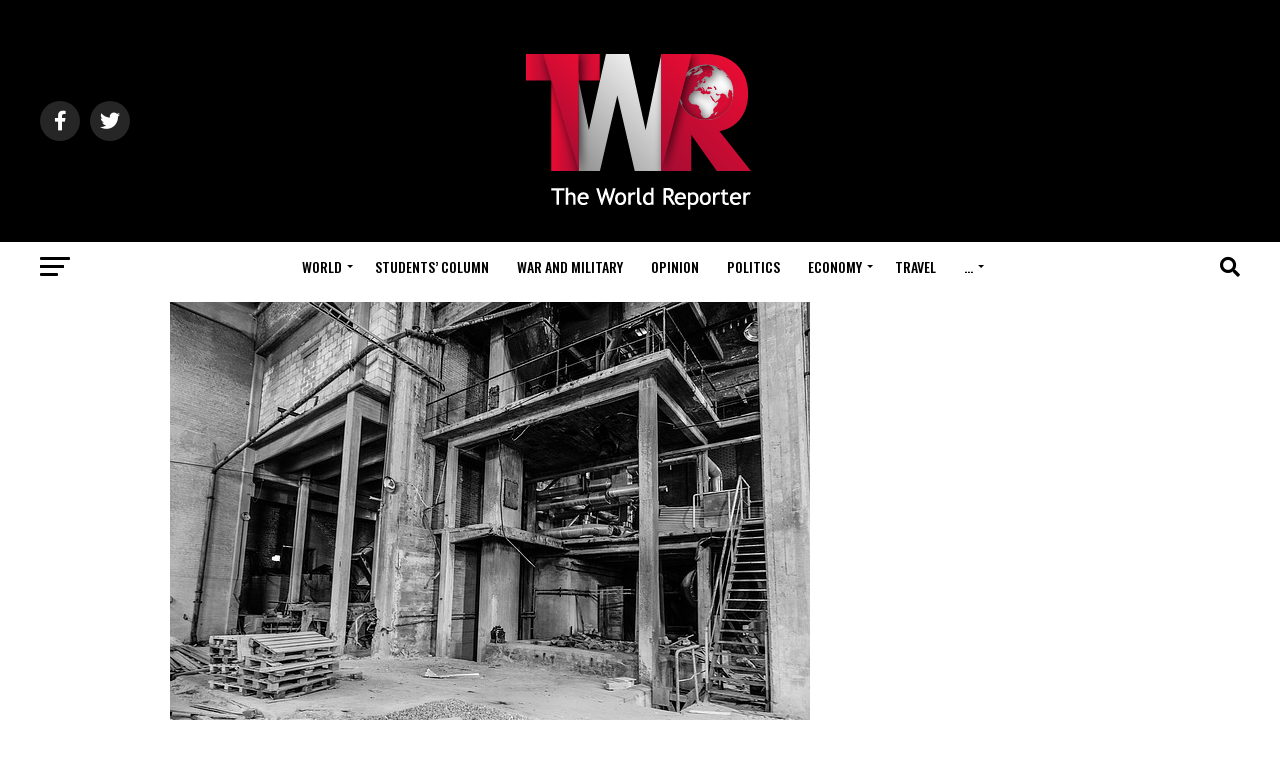

--- FILE ---
content_type: text/html; charset=UTF-8
request_url: https://www.theworldreporter.com/2017/08/former-glories-could-you-make-a-shuttered-business-come-alive.html
body_size: 22365
content:
<!DOCTYPE html>
<html lang="en-US">
<head>
<meta charset="UTF-8" >
<meta name="viewport" id="viewport" content="width=device-width, initial-scale=1.0, maximum-scale=1.0, minimum-scale=1.0, user-scalable=no" />
<link rel="shortcut icon" href="https://www.theworldreporter.com/wp-content/uploads/2019/03/Globe_16-12.png" /><link rel="pingback" href="https://www.theworldreporter.com/xmlrpc.php" />
<meta property="og:type" content="article" />
					<meta property="og:image" content="http://www.theworldreporter.com/wp-content/uploads/2017/08/abandoned-factory-shuttered-business.jpg" />
		<meta name="twitter:image" content="http://www.theworldreporter.com/wp-content/uploads/2017/08/abandoned-factory-shuttered-business.jpg" />
	<meta property="og:url" content="http://www.theworldreporter.com/2017/08/former-glories-could-you-make-a-shuttered-business-come-alive.html" />
<meta property="og:title" content="Former Glories: Could You Make A Shuttered Business Come Alive?" />
<meta property="og:description" content="There is something inherently sad about a building that used to house a business. It was once where someone channeled their hopes and dreams of business success; now, it is a shuttered husk with little purpose in life. These businesses might have failed for any number of reasons, no matter what they were. The gas [&hellip;]" />
<meta name="twitter:card" content="summary_large_image">
<meta name="twitter:url" content="http://www.theworldreporter.com/2017/08/former-glories-could-you-make-a-shuttered-business-come-alive.html">
<meta name="twitter:title" content="Former Glories: Could You Make A Shuttered Business Come Alive?">
<meta name="twitter:description" content="There is something inherently sad about a building that used to house a business. It was once where someone channeled their hopes and dreams of business success; now, it is a shuttered husk with little purpose in life. These businesses might have failed for any number of reasons, no matter what they were. The gas [&hellip;]">
<title>Former Glories: Could You Make A Shuttered Business Come Alive? &#8211; The World Reporter</title>
<meta name='robots' content='max-image-preview:large' />
<link rel='dns-prefetch' href='//stats.wp.com' />
<link rel='dns-prefetch' href='//fonts.googleapis.com' />
<link rel="alternate" type="application/rss+xml" title="The World Reporter &raquo; Feed" href="https://www.theworldreporter.com/feed" />
<link rel="alternate" type="application/rss+xml" title="The World Reporter &raquo; Comments Feed" href="https://www.theworldreporter.com/comments/feed" />
<link rel="alternate" type="application/rss+xml" title="The World Reporter &raquo; Former Glories: Could You Make A Shuttered Business Come Alive? Comments Feed" href="https://www.theworldreporter.com/2017/08/former-glories-could-you-make-a-shuttered-business-come-alive.html/feed" />
<script type="3c2cf5aad1a1a01bdb2d654b-text/javascript">
/* <![CDATA[ */
window._wpemojiSettings = {"baseUrl":"https:\/\/s.w.org\/images\/core\/emoji\/15.0.3\/72x72\/","ext":".png","svgUrl":"https:\/\/s.w.org\/images\/core\/emoji\/15.0.3\/svg\/","svgExt":".svg","source":{"concatemoji":"http:\/\/www.theworldreporter.com\/wp-includes\/js\/wp-emoji-release.min.js?ver=6.5.7"}};
/*! This file is auto-generated */
!function(i,n){var o,s,e;function c(e){try{var t={supportTests:e,timestamp:(new Date).valueOf()};sessionStorage.setItem(o,JSON.stringify(t))}catch(e){}}function p(e,t,n){e.clearRect(0,0,e.canvas.width,e.canvas.height),e.fillText(t,0,0);var t=new Uint32Array(e.getImageData(0,0,e.canvas.width,e.canvas.height).data),r=(e.clearRect(0,0,e.canvas.width,e.canvas.height),e.fillText(n,0,0),new Uint32Array(e.getImageData(0,0,e.canvas.width,e.canvas.height).data));return t.every(function(e,t){return e===r[t]})}function u(e,t,n){switch(t){case"flag":return n(e,"\ud83c\udff3\ufe0f\u200d\u26a7\ufe0f","\ud83c\udff3\ufe0f\u200b\u26a7\ufe0f")?!1:!n(e,"\ud83c\uddfa\ud83c\uddf3","\ud83c\uddfa\u200b\ud83c\uddf3")&&!n(e,"\ud83c\udff4\udb40\udc67\udb40\udc62\udb40\udc65\udb40\udc6e\udb40\udc67\udb40\udc7f","\ud83c\udff4\u200b\udb40\udc67\u200b\udb40\udc62\u200b\udb40\udc65\u200b\udb40\udc6e\u200b\udb40\udc67\u200b\udb40\udc7f");case"emoji":return!n(e,"\ud83d\udc26\u200d\u2b1b","\ud83d\udc26\u200b\u2b1b")}return!1}function f(e,t,n){var r="undefined"!=typeof WorkerGlobalScope&&self instanceof WorkerGlobalScope?new OffscreenCanvas(300,150):i.createElement("canvas"),a=r.getContext("2d",{willReadFrequently:!0}),o=(a.textBaseline="top",a.font="600 32px Arial",{});return e.forEach(function(e){o[e]=t(a,e,n)}),o}function t(e){var t=i.createElement("script");t.src=e,t.defer=!0,i.head.appendChild(t)}"undefined"!=typeof Promise&&(o="wpEmojiSettingsSupports",s=["flag","emoji"],n.supports={everything:!0,everythingExceptFlag:!0},e=new Promise(function(e){i.addEventListener("DOMContentLoaded",e,{once:!0})}),new Promise(function(t){var n=function(){try{var e=JSON.parse(sessionStorage.getItem(o));if("object"==typeof e&&"number"==typeof e.timestamp&&(new Date).valueOf()<e.timestamp+604800&&"object"==typeof e.supportTests)return e.supportTests}catch(e){}return null}();if(!n){if("undefined"!=typeof Worker&&"undefined"!=typeof OffscreenCanvas&&"undefined"!=typeof URL&&URL.createObjectURL&&"undefined"!=typeof Blob)try{var e="postMessage("+f.toString()+"("+[JSON.stringify(s),u.toString(),p.toString()].join(",")+"));",r=new Blob([e],{type:"text/javascript"}),a=new Worker(URL.createObjectURL(r),{name:"wpTestEmojiSupports"});return void(a.onmessage=function(e){c(n=e.data),a.terminate(),t(n)})}catch(e){}c(n=f(s,u,p))}t(n)}).then(function(e){for(var t in e)n.supports[t]=e[t],n.supports.everything=n.supports.everything&&n.supports[t],"flag"!==t&&(n.supports.everythingExceptFlag=n.supports.everythingExceptFlag&&n.supports[t]);n.supports.everythingExceptFlag=n.supports.everythingExceptFlag&&!n.supports.flag,n.DOMReady=!1,n.readyCallback=function(){n.DOMReady=!0}}).then(function(){return e}).then(function(){var e;n.supports.everything||(n.readyCallback(),(e=n.source||{}).concatemoji?t(e.concatemoji):e.wpemoji&&e.twemoji&&(t(e.twemoji),t(e.wpemoji)))}))}((window,document),window._wpemojiSettings);
/* ]]> */
</script>
<style id='wp-emoji-styles-inline-css' type='text/css'>

	img.wp-smiley, img.emoji {
		display: inline !important;
		border: none !important;
		box-shadow: none !important;
		height: 1em !important;
		width: 1em !important;
		margin: 0 0.07em !important;
		vertical-align: -0.1em !important;
		background: none !important;
		padding: 0 !important;
	}
</style>
<link rel='stylesheet' id='wp-block-library-css' href="https://www.theworldreporter.com/wp-includes/css/dist/block-library/style.min.css?ver=6.5.7" type='text/css' media='all' />
<style id='wp-block-library-inline-css' type='text/css'>
.has-text-align-justify{text-align:justify;}
</style>
<link rel='stylesheet' id='mediaelement-css' href="https://www.theworldreporter.com/wp-includes/js/mediaelement/mediaelementplayer-legacy.min.css?ver=4.2.17" type='text/css' media='all' />
<link rel='stylesheet' id='wp-mediaelement-css' href="https://www.theworldreporter.com/wp-includes/js/mediaelement/wp-mediaelement.min.css?ver=6.5.7" type='text/css' media='all' />
<style id='jetpack-sharing-buttons-style-inline-css' type='text/css'>
.jetpack-sharing-buttons__services-list{display:flex;flex-direction:row;flex-wrap:wrap;gap:0;list-style-type:none;margin:5px;padding:0}.jetpack-sharing-buttons__services-list.has-small-icon-size{font-size:12px}.jetpack-sharing-buttons__services-list.has-normal-icon-size{font-size:16px}.jetpack-sharing-buttons__services-list.has-large-icon-size{font-size:24px}.jetpack-sharing-buttons__services-list.has-huge-icon-size{font-size:36px}@media print{.jetpack-sharing-buttons__services-list{display:none!important}}.editor-styles-wrapper .wp-block-jetpack-sharing-buttons{gap:0;padding-inline-start:0}ul.jetpack-sharing-buttons__services-list.has-background{padding:1.25em 2.375em}
</style>
<style id='classic-theme-styles-inline-css' type='text/css'>
/*! This file is auto-generated */
.wp-block-button__link{color:#fff;background-color:#32373c;border-radius:9999px;box-shadow:none;text-decoration:none;padding:calc(.667em + 2px) calc(1.333em + 2px);font-size:1.125em}.wp-block-file__button{background:#32373c;color:#fff;text-decoration:none}
</style>
<style id='global-styles-inline-css' type='text/css'>
body{--wp--preset--color--black: #000000;--wp--preset--color--cyan-bluish-gray: #abb8c3;--wp--preset--color--white: #ffffff;--wp--preset--color--pale-pink: #f78da7;--wp--preset--color--vivid-red: #cf2e2e;--wp--preset--color--luminous-vivid-orange: #ff6900;--wp--preset--color--luminous-vivid-amber: #fcb900;--wp--preset--color--light-green-cyan: #7bdcb5;--wp--preset--color--vivid-green-cyan: #00d084;--wp--preset--color--pale-cyan-blue: #8ed1fc;--wp--preset--color--vivid-cyan-blue: #0693e3;--wp--preset--color--vivid-purple: #9b51e0;--wp--preset--color--: #444;--wp--preset--gradient--vivid-cyan-blue-to-vivid-purple: linear-gradient(135deg,rgba(6,147,227,1) 0%,rgb(155,81,224) 100%);--wp--preset--gradient--light-green-cyan-to-vivid-green-cyan: linear-gradient(135deg,rgb(122,220,180) 0%,rgb(0,208,130) 100%);--wp--preset--gradient--luminous-vivid-amber-to-luminous-vivid-orange: linear-gradient(135deg,rgba(252,185,0,1) 0%,rgba(255,105,0,1) 100%);--wp--preset--gradient--luminous-vivid-orange-to-vivid-red: linear-gradient(135deg,rgba(255,105,0,1) 0%,rgb(207,46,46) 100%);--wp--preset--gradient--very-light-gray-to-cyan-bluish-gray: linear-gradient(135deg,rgb(238,238,238) 0%,rgb(169,184,195) 100%);--wp--preset--gradient--cool-to-warm-spectrum: linear-gradient(135deg,rgb(74,234,220) 0%,rgb(151,120,209) 20%,rgb(207,42,186) 40%,rgb(238,44,130) 60%,rgb(251,105,98) 80%,rgb(254,248,76) 100%);--wp--preset--gradient--blush-light-purple: linear-gradient(135deg,rgb(255,206,236) 0%,rgb(152,150,240) 100%);--wp--preset--gradient--blush-bordeaux: linear-gradient(135deg,rgb(254,205,165) 0%,rgb(254,45,45) 50%,rgb(107,0,62) 100%);--wp--preset--gradient--luminous-dusk: linear-gradient(135deg,rgb(255,203,112) 0%,rgb(199,81,192) 50%,rgb(65,88,208) 100%);--wp--preset--gradient--pale-ocean: linear-gradient(135deg,rgb(255,245,203) 0%,rgb(182,227,212) 50%,rgb(51,167,181) 100%);--wp--preset--gradient--electric-grass: linear-gradient(135deg,rgb(202,248,128) 0%,rgb(113,206,126) 100%);--wp--preset--gradient--midnight: linear-gradient(135deg,rgb(2,3,129) 0%,rgb(40,116,252) 100%);--wp--preset--font-size--small: 13px;--wp--preset--font-size--medium: 20px;--wp--preset--font-size--large: 36px;--wp--preset--font-size--x-large: 42px;--wp--preset--spacing--20: 0.44rem;--wp--preset--spacing--30: 0.67rem;--wp--preset--spacing--40: 1rem;--wp--preset--spacing--50: 1.5rem;--wp--preset--spacing--60: 2.25rem;--wp--preset--spacing--70: 3.38rem;--wp--preset--spacing--80: 5.06rem;--wp--preset--shadow--natural: 6px 6px 9px rgba(0, 0, 0, 0.2);--wp--preset--shadow--deep: 12px 12px 50px rgba(0, 0, 0, 0.4);--wp--preset--shadow--sharp: 6px 6px 0px rgba(0, 0, 0, 0.2);--wp--preset--shadow--outlined: 6px 6px 0px -3px rgba(255, 255, 255, 1), 6px 6px rgba(0, 0, 0, 1);--wp--preset--shadow--crisp: 6px 6px 0px rgba(0, 0, 0, 1);}:where(.is-layout-flex){gap: 0.5em;}:where(.is-layout-grid){gap: 0.5em;}body .is-layout-flex{display: flex;}body .is-layout-flex{flex-wrap: wrap;align-items: center;}body .is-layout-flex > *{margin: 0;}body .is-layout-grid{display: grid;}body .is-layout-grid > *{margin: 0;}:where(.wp-block-columns.is-layout-flex){gap: 2em;}:where(.wp-block-columns.is-layout-grid){gap: 2em;}:where(.wp-block-post-template.is-layout-flex){gap: 1.25em;}:where(.wp-block-post-template.is-layout-grid){gap: 1.25em;}.has-black-color{color: var(--wp--preset--color--black) !important;}.has-cyan-bluish-gray-color{color: var(--wp--preset--color--cyan-bluish-gray) !important;}.has-white-color{color: var(--wp--preset--color--white) !important;}.has-pale-pink-color{color: var(--wp--preset--color--pale-pink) !important;}.has-vivid-red-color{color: var(--wp--preset--color--vivid-red) !important;}.has-luminous-vivid-orange-color{color: var(--wp--preset--color--luminous-vivid-orange) !important;}.has-luminous-vivid-amber-color{color: var(--wp--preset--color--luminous-vivid-amber) !important;}.has-light-green-cyan-color{color: var(--wp--preset--color--light-green-cyan) !important;}.has-vivid-green-cyan-color{color: var(--wp--preset--color--vivid-green-cyan) !important;}.has-pale-cyan-blue-color{color: var(--wp--preset--color--pale-cyan-blue) !important;}.has-vivid-cyan-blue-color{color: var(--wp--preset--color--vivid-cyan-blue) !important;}.has-vivid-purple-color{color: var(--wp--preset--color--vivid-purple) !important;}.has-black-background-color{background-color: var(--wp--preset--color--black) !important;}.has-cyan-bluish-gray-background-color{background-color: var(--wp--preset--color--cyan-bluish-gray) !important;}.has-white-background-color{background-color: var(--wp--preset--color--white) !important;}.has-pale-pink-background-color{background-color: var(--wp--preset--color--pale-pink) !important;}.has-vivid-red-background-color{background-color: var(--wp--preset--color--vivid-red) !important;}.has-luminous-vivid-orange-background-color{background-color: var(--wp--preset--color--luminous-vivid-orange) !important;}.has-luminous-vivid-amber-background-color{background-color: var(--wp--preset--color--luminous-vivid-amber) !important;}.has-light-green-cyan-background-color{background-color: var(--wp--preset--color--light-green-cyan) !important;}.has-vivid-green-cyan-background-color{background-color: var(--wp--preset--color--vivid-green-cyan) !important;}.has-pale-cyan-blue-background-color{background-color: var(--wp--preset--color--pale-cyan-blue) !important;}.has-vivid-cyan-blue-background-color{background-color: var(--wp--preset--color--vivid-cyan-blue) !important;}.has-vivid-purple-background-color{background-color: var(--wp--preset--color--vivid-purple) !important;}.has-black-border-color{border-color: var(--wp--preset--color--black) !important;}.has-cyan-bluish-gray-border-color{border-color: var(--wp--preset--color--cyan-bluish-gray) !important;}.has-white-border-color{border-color: var(--wp--preset--color--white) !important;}.has-pale-pink-border-color{border-color: var(--wp--preset--color--pale-pink) !important;}.has-vivid-red-border-color{border-color: var(--wp--preset--color--vivid-red) !important;}.has-luminous-vivid-orange-border-color{border-color: var(--wp--preset--color--luminous-vivid-orange) !important;}.has-luminous-vivid-amber-border-color{border-color: var(--wp--preset--color--luminous-vivid-amber) !important;}.has-light-green-cyan-border-color{border-color: var(--wp--preset--color--light-green-cyan) !important;}.has-vivid-green-cyan-border-color{border-color: var(--wp--preset--color--vivid-green-cyan) !important;}.has-pale-cyan-blue-border-color{border-color: var(--wp--preset--color--pale-cyan-blue) !important;}.has-vivid-cyan-blue-border-color{border-color: var(--wp--preset--color--vivid-cyan-blue) !important;}.has-vivid-purple-border-color{border-color: var(--wp--preset--color--vivid-purple) !important;}.has-vivid-cyan-blue-to-vivid-purple-gradient-background{background: var(--wp--preset--gradient--vivid-cyan-blue-to-vivid-purple) !important;}.has-light-green-cyan-to-vivid-green-cyan-gradient-background{background: var(--wp--preset--gradient--light-green-cyan-to-vivid-green-cyan) !important;}.has-luminous-vivid-amber-to-luminous-vivid-orange-gradient-background{background: var(--wp--preset--gradient--luminous-vivid-amber-to-luminous-vivid-orange) !important;}.has-luminous-vivid-orange-to-vivid-red-gradient-background{background: var(--wp--preset--gradient--luminous-vivid-orange-to-vivid-red) !important;}.has-very-light-gray-to-cyan-bluish-gray-gradient-background{background: var(--wp--preset--gradient--very-light-gray-to-cyan-bluish-gray) !important;}.has-cool-to-warm-spectrum-gradient-background{background: var(--wp--preset--gradient--cool-to-warm-spectrum) !important;}.has-blush-light-purple-gradient-background{background: var(--wp--preset--gradient--blush-light-purple) !important;}.has-blush-bordeaux-gradient-background{background: var(--wp--preset--gradient--blush-bordeaux) !important;}.has-luminous-dusk-gradient-background{background: var(--wp--preset--gradient--luminous-dusk) !important;}.has-pale-ocean-gradient-background{background: var(--wp--preset--gradient--pale-ocean) !important;}.has-electric-grass-gradient-background{background: var(--wp--preset--gradient--electric-grass) !important;}.has-midnight-gradient-background{background: var(--wp--preset--gradient--midnight) !important;}.has-small-font-size{font-size: var(--wp--preset--font-size--small) !important;}.has-medium-font-size{font-size: var(--wp--preset--font-size--medium) !important;}.has-large-font-size{font-size: var(--wp--preset--font-size--large) !important;}.has-x-large-font-size{font-size: var(--wp--preset--font-size--x-large) !important;}
.wp-block-navigation a:where(:not(.wp-element-button)){color: inherit;}
:where(.wp-block-post-template.is-layout-flex){gap: 1.25em;}:where(.wp-block-post-template.is-layout-grid){gap: 1.25em;}
:where(.wp-block-columns.is-layout-flex){gap: 2em;}:where(.wp-block-columns.is-layout-grid){gap: 2em;}
.wp-block-pullquote{font-size: 1.5em;line-height: 1.6;}
</style>
<link rel='stylesheet' id='mvp-custom-style-css' href="https://www.theworldreporter.com/wp-content/themes/zox-news/style.css?ver=6.5.7" type='text/css' media='all' />
<style id='mvp-custom-style-inline-css' type='text/css'>


#mvp-wallpaper {
	background: url() no-repeat 50% 0;
	}

#mvp-foot-copy a {
	color: #E13426;
	}

#mvp-content-main p a,
#mvp-content-main ul a,
#mvp-content-main ol a,
.mvp-post-add-main p a,
.mvp-post-add-main ul a,
.mvp-post-add-main ol a {
	box-shadow: inset 0 -4px 0 #E13426;
	}

#mvp-content-main p a:hover,
#mvp-content-main ul a:hover,
#mvp-content-main ol a:hover,
.mvp-post-add-main p a:hover,
.mvp-post-add-main ul a:hover,
.mvp-post-add-main ol a:hover {
	background: #E13426;
	}

a,
a:visited,
.post-info-name a,
.woocommerce .woocommerce-breadcrumb a {
	color: #ff005b;
	}

#mvp-side-wrap a:hover {
	color: #ff005b;
	}

.mvp-fly-top:hover,
.mvp-vid-box-wrap,
ul.mvp-soc-mob-list li.mvp-soc-mob-com {
	background: #E13426;
	}

nav.mvp-fly-nav-menu ul li.menu-item-has-children:after,
.mvp-feat1-left-wrap span.mvp-cd-cat,
.mvp-widget-feat1-top-story span.mvp-cd-cat,
.mvp-widget-feat2-left-cont span.mvp-cd-cat,
.mvp-widget-dark-feat span.mvp-cd-cat,
.mvp-widget-dark-sub span.mvp-cd-cat,
.mvp-vid-wide-text span.mvp-cd-cat,
.mvp-feat2-top-text span.mvp-cd-cat,
.mvp-feat3-main-story span.mvp-cd-cat,
.mvp-feat3-sub-text span.mvp-cd-cat,
.mvp-feat4-main-text span.mvp-cd-cat,
.woocommerce-message:before,
.woocommerce-info:before,
.woocommerce-message:before {
	color: #E13426;
	}

#searchform input,
.mvp-authors-name {
	border-bottom: 1px solid #E13426;
	}

.mvp-fly-top:hover {
	border-top: 1px solid #E13426;
	border-left: 1px solid #E13426;
	border-bottom: 1px solid #E13426;
	}

.woocommerce .widget_price_filter .ui-slider .ui-slider-handle,
.woocommerce #respond input#submit.alt,
.woocommerce a.button.alt,
.woocommerce button.button.alt,
.woocommerce input.button.alt,
.woocommerce #respond input#submit.alt:hover,
.woocommerce a.button.alt:hover,
.woocommerce button.button.alt:hover,
.woocommerce input.button.alt:hover {
	background-color: #E13426;
	}

.woocommerce-error,
.woocommerce-info,
.woocommerce-message {
	border-top-color: #E13426;
	}

ul.mvp-feat1-list-buts li.active span.mvp-feat1-list-but,
span.mvp-widget-home-title,
span.mvp-post-cat,
span.mvp-feat1-pop-head {
	background: #ff005b;
	}

.woocommerce span.onsale {
	background-color: #ff005b;
	}

.mvp-widget-feat2-side-more-but,
.woocommerce .star-rating span:before,
span.mvp-prev-next-label,
.mvp-cat-date-wrap .sticky {
	color: #ff005b !important;
	}

#mvp-main-nav-top,
#mvp-fly-wrap,
.mvp-soc-mob-right,
#mvp-main-nav-small-cont {
	background: #000000;
	}

#mvp-main-nav-small .mvp-fly-but-wrap span,
#mvp-main-nav-small .mvp-search-but-wrap span,
.mvp-nav-top-left .mvp-fly-but-wrap span,
#mvp-fly-wrap .mvp-fly-but-wrap span {
	background: #555555;
	}

.mvp-nav-top-right .mvp-nav-search-but,
span.mvp-fly-soc-head,
.mvp-soc-mob-right i,
#mvp-main-nav-small span.mvp-nav-search-but,
#mvp-main-nav-small .mvp-nav-menu ul li a  {
	color: #555555;
	}

#mvp-main-nav-small .mvp-nav-menu ul li.menu-item-has-children a:after {
	border-color: #555555 transparent transparent transparent;
	}

#mvp-nav-top-wrap span.mvp-nav-search-but:hover,
#mvp-main-nav-small span.mvp-nav-search-but:hover {
	color: #E13426;
	}

#mvp-nav-top-wrap .mvp-fly-but-wrap:hover span,
#mvp-main-nav-small .mvp-fly-but-wrap:hover span,
span.mvp-woo-cart-num:hover {
	background: #E13426;
	}

#mvp-main-nav-bot-cont {
	background: #ffffff;
	}

#mvp-nav-bot-wrap .mvp-fly-but-wrap span,
#mvp-nav-bot-wrap .mvp-search-but-wrap span {
	background: #000000;
	}

#mvp-nav-bot-wrap span.mvp-nav-search-but,
#mvp-nav-bot-wrap .mvp-nav-menu ul li a {
	color: #000000;
	}

#mvp-nav-bot-wrap .mvp-nav-menu ul li.menu-item-has-children a:after {
	border-color: #000000 transparent transparent transparent;
	}

.mvp-nav-menu ul li:hover a {
	border-bottom: 5px solid #E13426;
	}

#mvp-nav-bot-wrap .mvp-fly-but-wrap:hover span {
	background: #E13426;
	}

#mvp-nav-bot-wrap span.mvp-nav-search-but:hover {
	color: #E13426;
	}

body,
.mvp-feat1-feat-text p,
.mvp-feat2-top-text p,
.mvp-feat3-main-text p,
.mvp-feat3-sub-text p,
#searchform input,
.mvp-author-info-text,
span.mvp-post-excerpt,
.mvp-nav-menu ul li ul.sub-menu li a,
nav.mvp-fly-nav-menu ul li a,
.mvp-ad-label,
span.mvp-feat-caption,
.mvp-post-tags a,
.mvp-post-tags a:visited,
span.mvp-author-box-name a,
#mvp-author-box-text p,
.mvp-post-gallery-text p,
ul.mvp-soc-mob-list li span,
#comments,
h3#reply-title,
h2.comments,
#mvp-foot-copy p,
span.mvp-fly-soc-head,
.mvp-post-tags-header,
span.mvp-prev-next-label,
span.mvp-post-add-link-but,
#mvp-comments-button a,
#mvp-comments-button span.mvp-comment-but-text,
.woocommerce ul.product_list_widget span.product-title,
.woocommerce ul.product_list_widget li a,
.woocommerce #reviews #comments ol.commentlist li .comment-text p.meta,
.woocommerce div.product p.price,
.woocommerce div.product p.price ins,
.woocommerce div.product p.price del,
.woocommerce ul.products li.product .price del,
.woocommerce ul.products li.product .price ins,
.woocommerce ul.products li.product .price,
.woocommerce #respond input#submit,
.woocommerce a.button,
.woocommerce button.button,
.woocommerce input.button,
.woocommerce .widget_price_filter .price_slider_amount .button,
.woocommerce span.onsale,
.woocommerce-review-link,
#woo-content p.woocommerce-result-count,
.woocommerce div.product .woocommerce-tabs ul.tabs li a,
a.mvp-inf-more-but,
span.mvp-cont-read-but,
span.mvp-cd-cat,
span.mvp-cd-date,
.mvp-feat4-main-text p,
span.mvp-woo-cart-num,
span.mvp-widget-home-title2,
.wp-caption,
#mvp-content-main p.wp-caption-text,
.gallery-caption,
.mvp-post-add-main p.wp-caption-text,
#bbpress-forums,
#bbpress-forums p,
.protected-post-form input,
#mvp-feat6-text p {
	font-family: 'Roboto', sans-serif;
	}

.mvp-blog-story-text p,
span.mvp-author-page-desc,
#mvp-404 p,
.mvp-widget-feat1-bot-text p,
.mvp-widget-feat2-left-text p,
.mvp-flex-story-text p,
.mvp-search-text p,
#mvp-content-main p,
.mvp-post-add-main p,
#mvp-content-main ul li,
#mvp-content-main ol li,
.rwp-summary,
.rwp-u-review__comment,
.mvp-feat5-mid-main-text p,
.mvp-feat5-small-main-text p,
#mvp-content-main .wp-block-button__link,
.wp-block-audio figcaption,
.wp-block-video figcaption,
.wp-block-embed figcaption,
.wp-block-verse pre,
pre.wp-block-verse {
	font-family: 'PT Serif', sans-serif;
	}

.mvp-nav-menu ul li a,
#mvp-foot-menu ul li a {
	font-family: 'Oswald', sans-serif;
	}


.mvp-feat1-sub-text h2,
.mvp-feat1-pop-text h2,
.mvp-feat1-list-text h2,
.mvp-widget-feat1-top-text h2,
.mvp-widget-feat1-bot-text h2,
.mvp-widget-dark-feat-text h2,
.mvp-widget-dark-sub-text h2,
.mvp-widget-feat2-left-text h2,
.mvp-widget-feat2-right-text h2,
.mvp-blog-story-text h2,
.mvp-flex-story-text h2,
.mvp-vid-wide-more-text p,
.mvp-prev-next-text p,
.mvp-related-text,
.mvp-post-more-text p,
h2.mvp-authors-latest a,
.mvp-feat2-bot-text h2,
.mvp-feat3-sub-text h2,
.mvp-feat3-main-text h2,
.mvp-feat4-main-text h2,
.mvp-feat5-text h2,
.mvp-feat5-mid-main-text h2,
.mvp-feat5-small-main-text h2,
.mvp-feat5-mid-sub-text h2,
#mvp-feat6-text h2,
.alp-related-posts-wrapper .alp-related-post .post-title {
	font-family: 'Oswald', sans-serif;
	}

.mvp-feat2-top-text h2,
.mvp-feat1-feat-text h2,
h1.mvp-post-title,
h1.mvp-post-title-wide,
.mvp-drop-nav-title h4,
#mvp-content-main blockquote p,
.mvp-post-add-main blockquote p,
#mvp-content-main p.has-large-font-size,
#mvp-404 h1,
#woo-content h1.page-title,
.woocommerce div.product .product_title,
.woocommerce ul.products li.product h3,
.alp-related-posts .current .post-title {
	font-family: 'Oswald', sans-serif;
	}

span.mvp-feat1-pop-head,
.mvp-feat1-pop-text:before,
span.mvp-feat1-list-but,
span.mvp-widget-home-title,
.mvp-widget-feat2-side-more,
span.mvp-post-cat,
span.mvp-page-head,
h1.mvp-author-top-head,
.mvp-authors-name,
#mvp-content-main h1,
#mvp-content-main h2,
#mvp-content-main h3,
#mvp-content-main h4,
#mvp-content-main h5,
#mvp-content-main h6,
.woocommerce .related h2,
.woocommerce div.product .woocommerce-tabs .panel h2,
.woocommerce div.product .product_title,
.mvp-feat5-side-list .mvp-feat1-list-img:after {
	font-family: 'Roboto', sans-serif;
	}

	

	.mvp-nav-links {
		display: none;
		}
		

	@media screen and (max-width: 479px) {
		.single #mvp-content-body-top {
			max-height: 400px;
			}
		.single .mvp-cont-read-but-wrap {
			display: inline;
			}
		}
		

	.alp-advert {
		display: none;
	}
	.alp-related-posts-wrapper .alp-related-posts .current {
		margin: 0 0 10px;
	}
		
</style>
<link rel='stylesheet' id='mvp-reset-css' href="https://www.theworldreporter.com/wp-content/themes/zox-news/css/reset.css?ver=6.5.7" type='text/css' media='all' />
<link rel='stylesheet' id='fontawesome-css' href="https://www.theworldreporter.com/wp-content/themes/zox-news/font-awesome/css/all.css?ver=6.5.7" type='text/css' media='all' />
<link rel='stylesheet' id='mvp-fonts-css' href='//fonts.googleapis.com/css?family=Roboto%3A300%2C400%2C700%2C900%7COswald%3A400%2C700%7CAdvent+Pro%3A700%7COpen+Sans%3A700%7CAnton%3A400Oswald%3A100%2C200%2C300%2C400%2C500%2C600%2C700%2C800%2C900%7COswald%3A100%2C200%2C300%2C400%2C500%2C600%2C700%2C800%2C900%7CRoboto%3A100%2C200%2C300%2C400%2C500%2C600%2C700%2C800%2C900%7CRoboto%3A100%2C200%2C300%2C400%2C500%2C600%2C700%2C800%2C900%7CPT+Serif%3A100%2C200%2C300%2C400%2C500%2C600%2C700%2C800%2C900%7COswald%3A100%2C200%2C300%2C400%2C500%2C600%2C700%2C800%2C900%26subset%3Dlatin%2Clatin-ext%2Ccyrillic%2Ccyrillic-ext%2Cgreek-ext%2Cgreek%2Cvietnamese' type='text/css' media='all' />
<link rel='stylesheet' id='mvp-media-queries-css' href="https://www.theworldreporter.com/wp-content/themes/zox-news/css/media-queries.css?ver=6.5.7" type='text/css' media='all' />
<script type="3c2cf5aad1a1a01bdb2d654b-text/javascript" src="https://www.theworldreporter.com/wp-includes/js/jquery/jquery.min.js?ver=3.7.1" id="jquery-core-js"></script>
<script type="3c2cf5aad1a1a01bdb2d654b-text/javascript" src="https://www.theworldreporter.com/wp-includes/js/jquery/jquery-migrate.min.js?ver=3.4.1" id="jquery-migrate-js"></script>
<link rel="https://api.w.org/" href="https://www.theworldreporter.com/wp-json/" /><link rel="alternate" type="application/json" href="https://www.theworldreporter.com/wp-json/wp/v2/posts/5098" /><link rel="EditURI" type="application/rsd+xml" title="RSD" href="https://www.theworldreporter.com/xmlrpc.php?rsd" />
<meta name="generator" content="WordPress 6.5.7" />
<link rel="canonical" href="https://www.theworldreporter.com/2017/08/former-glories-could-you-make-a-shuttered-business-come-alive.html" />
<link rel='shortlink' href="https://www.theworldreporter.com/?p=5098" />
<link rel="alternate" type="application/json+oembed" href="https://www.theworldreporter.com/wp-json/oembed/1.0/embed?url=http%3A%2F%2Fwww.theworldreporter.com%2F2017%2F08%2Fformer-glories-could-you-make-a-shuttered-business-come-alive.html" />
<link rel="alternate" type="text/xml+oembed" href="https://www.theworldreporter.com/wp-json/oembed/1.0/embed?url=http%3A%2F%2Fwww.theworldreporter.com%2F2017%2F08%2Fformer-glories-could-you-make-a-shuttered-business-come-alive.html&#038;format=xml" />
	<style>img#wpstats{display:none}</style>
		<meta name="generator" content="Elementor 3.16.6; features: e_dom_optimization, e_optimized_assets_loading, e_optimized_css_loading, additional_custom_breakpoints; settings: css_print_method-external, google_font-enabled, font_display-swap">
</head>
<body class="post-template-default single single-post postid-5098 single-format-standard wp-embed-responsive elementor-default elementor-kit-7475">
	<div id="mvp-fly-wrap">
	<div id="mvp-fly-menu-top" class="left relative">
		<div class="mvp-fly-top-out left relative">
			<div class="mvp-fly-top-in">
				<div id="mvp-fly-logo" class="left relative">
											<a href="https://www.theworldreporter.com/"><img src="https://www.theworldreporter.com/wp-content/uploads/2019/03/TWR_64-11.png" alt="The World Reporter" data-rjs="2" /></a>
									</div><!--mvp-fly-logo-->
			</div><!--mvp-fly-top-in-->
			<div class="mvp-fly-but-wrap mvp-fly-but-menu mvp-fly-but-click">
				<span></span>
				<span></span>
				<span></span>
				<span></span>
			</div><!--mvp-fly-but-wrap-->
		</div><!--mvp-fly-top-out-->
	</div><!--mvp-fly-menu-top-->
	<div id="mvp-fly-menu-wrap">
		<nav class="mvp-fly-nav-menu left relative">
			<div class="menu-main-container"><ul id="menu-main" class="menu"><li id="menu-item-562" class="menu-item menu-item-type-taxonomy menu-item-object-category menu-item-has-children menu-item-562"><a href="https://www.theworldreporter.com/category/world">World</a>
<ul class="sub-menu">
	<li id="menu-item-550" class="menu-item menu-item-type-taxonomy menu-item-object-category menu-item-550"><a href="https://www.theworldreporter.com/category/europe">Europe</a></li>
	<li id="menu-item-551" class="menu-item menu-item-type-taxonomy menu-item-object-category menu-item-551"><a href="https://www.theworldreporter.com/category/india">India</a></li>
	<li id="menu-item-557" class="menu-item menu-item-type-taxonomy menu-item-object-category menu-item-557"><a href="https://www.theworldreporter.com/category/russia">Russia</a></li>
	<li id="menu-item-1254" class="menu-item menu-item-type-custom menu-item-object-custom menu-item-1254"><a href="https://www.theworldreporter.com/tag/ukraine">Ukraine</a></li>
	<li id="menu-item-560" class="menu-item menu-item-type-taxonomy menu-item-object-category menu-item-560"><a href="https://www.theworldreporter.com/category/usa">USA</a></li>
	<li id="menu-item-556" class="menu-item menu-item-type-taxonomy menu-item-object-category menu-item-556"><a href="https://www.theworldreporter.com/category/pakistan">Pakistan</a></li>
	<li id="menu-item-547" class="menu-item menu-item-type-taxonomy menu-item-object-category menu-item-547"><a href="https://www.theworldreporter.com/category/china">China</a></li>
	<li id="menu-item-1255" class="menu-item menu-item-type-custom menu-item-object-custom menu-item-1255"><a href="https://www.theworldreporter.com/tag/romania">Romania</a></li>
	<li id="menu-item-553" class="menu-item menu-item-type-taxonomy menu-item-object-category menu-item-553"><a href="https://www.theworldreporter.com/category/japan">Japan</a></li>
	<li id="menu-item-554" class="menu-item menu-item-type-taxonomy menu-item-object-category menu-item-554"><a href="https://www.theworldreporter.com/category/libya">Libya</a></li>
</ul>
</li>
<li id="menu-item-558" class="menu-item menu-item-type-taxonomy menu-item-object-category menu-item-558"><a href="https://www.theworldreporter.com/category/students-column">Students&#8217; Column</a></li>
<li id="menu-item-561" class="menu-item menu-item-type-taxonomy menu-item-object-category menu-item-561"><a href="https://www.theworldreporter.com/category/war-and-military">War and Military</a></li>
<li id="menu-item-555" class="menu-item menu-item-type-taxonomy menu-item-object-category menu-item-555"><a href="https://www.theworldreporter.com/category/opinion">Opinion</a></li>
<li id="menu-item-1339" class="menu-item menu-item-type-taxonomy menu-item-object-category menu-item-1339"><a href="https://www.theworldreporter.com/category/political">Politics</a></li>
<li id="menu-item-548" class="menu-item menu-item-type-taxonomy menu-item-object-category menu-item-has-children menu-item-548"><a href="https://www.theworldreporter.com/category/economy">Economy</a>
<ul class="sub-menu">
	<li id="menu-item-546" class="menu-item menu-item-type-taxonomy menu-item-object-category current-post-ancestor current-menu-parent current-post-parent menu-item-546"><a href="https://www.theworldreporter.com/category/business">Business</a></li>
	<li id="menu-item-1840" class="menu-item menu-item-type-taxonomy menu-item-object-category menu-item-1840"><a href="https://www.theworldreporter.com/category/young-entrepreneurs">Young Entrepreneurs</a></li>
</ul>
</li>
<li id="menu-item-559" class="menu-item menu-item-type-taxonomy menu-item-object-category menu-item-559"><a href="https://www.theworldreporter.com/category/travel">Travel</a></li>
<li id="menu-item-1831" class="menu-item menu-item-type-custom menu-item-object-custom menu-item-home menu-item-has-children menu-item-1831"><a href="https://www.theworldreporter.com">&#8230;</a>
<ul class="sub-menu">
	<li id="menu-item-2386" class="menu-item menu-item-type-taxonomy menu-item-object-category menu-item-2386"><a href="https://www.theworldreporter.com/category/blog">Blog</a></li>
	<li id="menu-item-1834" class="menu-item menu-item-type-taxonomy menu-item-object-category menu-item-1834"><a href="https://www.theworldreporter.com/category/india_russia_cooperation">India Russia Cooperation</a></li>
	<li id="menu-item-1833" class="menu-item menu-item-type-taxonomy menu-item-object-category menu-item-1833"><a href="https://www.theworldreporter.com/category/environment">Environment</a></li>
	<li id="menu-item-1837" class="menu-item menu-item-type-taxonomy menu-item-object-category menu-item-1837"><a href="https://www.theworldreporter.com/category/sports">Sports</a></li>
	<li id="menu-item-1838" class="menu-item menu-item-type-taxonomy menu-item-object-category menu-item-1838"><a href="https://www.theworldreporter.com/category/technology">Technology</a></li>
	<li id="menu-item-1839" class="menu-item menu-item-type-taxonomy menu-item-object-category menu-item-1839"><a href="https://www.theworldreporter.com/category/women">Women</a></li>
	<li id="menu-item-1832" class="menu-item menu-item-type-taxonomy menu-item-object-category menu-item-1832"><a href="https://www.theworldreporter.com/category/culture-and-lifestyle">Culture and Lifestyle</a></li>
	<li id="menu-item-2387" class="menu-item menu-item-type-taxonomy menu-item-object-category menu-item-2387"><a href="https://www.theworldreporter.com/category/health">Health</a></li>
	<li id="menu-item-2052" class="menu-item menu-item-type-taxonomy menu-item-object-category menu-item-2052"><a href="https://www.theworldreporter.com/category/pictures">Pics</a></li>
	<li id="menu-item-2053" class="menu-item menu-item-type-taxonomy menu-item-object-category menu-item-2053"><a href="https://www.theworldreporter.com/category/videos">Videos</a></li>
	<li id="menu-item-1835" class="menu-item menu-item-type-taxonomy menu-item-object-category menu-item-1835"><a href="https://www.theworldreporter.com/category/north-east-india">North East India</a></li>
	<li id="menu-item-1836" class="menu-item menu-item-type-taxonomy menu-item-object-category menu-item-1836"><a href="https://www.theworldreporter.com/category/research">Research</a></li>
	<li id="menu-item-2388" class="menu-item menu-item-type-taxonomy menu-item-object-category menu-item-2388"><a href="https://www.theworldreporter.com/category/reviews">Reviews</a></li>
</ul>
</li>
</ul></div>		</nav>
	</div><!--mvp-fly-menu-wrap-->
	<div id="mvp-fly-soc-wrap">
		<span class="mvp-fly-soc-head">Connect with us</span>
		<ul class="mvp-fly-soc-list left relative">
							<li><a href="https://www.facebook.com/TheWorldReporter" target="_blank" class="fab fa-facebook-f"></a></li>
										<li><a href="https://www.twitter.com/TWRnews" target="_blank" class="fab fa-twitter"></a></li>
																						<li><a href="https://www.linkedin.com/company/1999052/" target="_blank" class="fab fa-linkedin"></a></li>
								</ul>
	</div><!--mvp-fly-soc-wrap-->
</div><!--mvp-fly-wrap-->	<div id="mvp-site" class="left relative">
		<div id="mvp-search-wrap">
			<div id="mvp-search-box">
				<form method="get" id="searchform" action="https://www.theworldreporter.com/">
	<input type="text" name="s" id="s" value="Search" onfocus="if (!window.__cfRLUnblockHandlers) return false; if (this.value == &quot;Search&quot;) { this.value = &quot;&quot;; }" onblur="if (!window.__cfRLUnblockHandlers) return false; if (this.value == &quot;&quot;) { this.value = &quot;Search&quot;; }" data-cf-modified-3c2cf5aad1a1a01bdb2d654b-="" />
	<input type="hidden" id="searchsubmit" value="Search" />
</form>			</div><!--mvp-search-box-->
			<div class="mvp-search-but-wrap mvp-search-click">
				<span></span>
				<span></span>
			</div><!--mvp-search-but-wrap-->
		</div><!--mvp-search-wrap-->
				<div id="mvp-site-wall" class="left relative">
						<div id="mvp-site-main" class="left relative">
			<header id="mvp-main-head-wrap" class="left relative">
									<nav id="mvp-main-nav-wrap" class="left relative">
						<div id="mvp-main-nav-top" class="left relative">
							<div class="mvp-main-box">
								<div id="mvp-nav-top-wrap" class="left relative">
									<div class="mvp-nav-top-right-out left relative">
										<div class="mvp-nav-top-right-in">
											<div class="mvp-nav-top-cont left relative">
												<div class="mvp-nav-top-left-out relative">
													<div class="mvp-nav-top-left">
														<div class="mvp-nav-soc-wrap">
																															<a href="https://www.facebook.com/TheWorldReporter" target="_blank"><span class="mvp-nav-soc-but fab fa-facebook-f"></span></a>
																																														<a href="https://www.twitter.com/TWRnews" target="_blank"><span class="mvp-nav-soc-but fab fa-twitter"></span></a>
																																																											</div><!--mvp-nav-soc-wrap-->
														<div class="mvp-fly-but-wrap mvp-fly-but-click left relative">
															<span></span>
															<span></span>
															<span></span>
															<span></span>
														</div><!--mvp-fly-but-wrap-->
													</div><!--mvp-nav-top-left-->
													<div class="mvp-nav-top-left-in">
														<div class="mvp-nav-top-mid left relative" itemscope itemtype="http://schema.org/Organization">
																															<a class="mvp-nav-logo-reg" itemprop="url" href="https://www.theworldreporter.com/"><img itemprop="logo" src="https://www.theworldreporter.com/wp-content/uploads/2019/03/TWR_250_transparent-08.png" alt="The World Reporter" data-rjs="2" /></a>
																																														<a class="mvp-nav-logo-small" href="https://www.theworldreporter.com/"><img src="https://www.theworldreporter.com/wp-content/uploads/2019/03/TWR_64-11.png" alt="The World Reporter" data-rjs="2" /></a>
																																														<h2 class="mvp-logo-title">The World Reporter</h2>
																																														<div class="mvp-drop-nav-title left">
																	<h4>Former Glories: Could You Make A Shuttered Business Come Alive?</h4>
																</div><!--mvp-drop-nav-title-->
																													</div><!--mvp-nav-top-mid-->
													</div><!--mvp-nav-top-left-in-->
												</div><!--mvp-nav-top-left-out-->
											</div><!--mvp-nav-top-cont-->
										</div><!--mvp-nav-top-right-in-->
										<div class="mvp-nav-top-right">
																						<span class="mvp-nav-search-but fa fa-search fa-2 mvp-search-click"></span>
										</div><!--mvp-nav-top-right-->
									</div><!--mvp-nav-top-right-out-->
								</div><!--mvp-nav-top-wrap-->
							</div><!--mvp-main-box-->
						</div><!--mvp-main-nav-top-->
						<div id="mvp-main-nav-bot" class="left relative">
							<div id="mvp-main-nav-bot-cont" class="left">
								<div class="mvp-main-box">
									<div id="mvp-nav-bot-wrap" class="left">
										<div class="mvp-nav-bot-right-out left">
											<div class="mvp-nav-bot-right-in">
												<div class="mvp-nav-bot-cont left">
													<div class="mvp-nav-bot-left-out">
														<div class="mvp-nav-bot-left left relative">
															<div class="mvp-fly-but-wrap mvp-fly-but-click left relative">
																<span></span>
																<span></span>
																<span></span>
																<span></span>
															</div><!--mvp-fly-but-wrap-->
														</div><!--mvp-nav-bot-left-->
														<div class="mvp-nav-bot-left-in">
															<div class="mvp-nav-menu left">
																<div class="menu-main-container"><ul id="menu-main-1" class="menu"><li class="menu-item menu-item-type-taxonomy menu-item-object-category menu-item-has-children menu-item-562"><a href="https://www.theworldreporter.com/category/world">World</a>
<ul class="sub-menu">
	<li class="menu-item menu-item-type-taxonomy menu-item-object-category menu-item-550"><a href="https://www.theworldreporter.com/category/europe">Europe</a></li>
	<li class="menu-item menu-item-type-taxonomy menu-item-object-category menu-item-551"><a href="https://www.theworldreporter.com/category/india">India</a></li>
	<li class="menu-item menu-item-type-taxonomy menu-item-object-category menu-item-557"><a href="https://www.theworldreporter.com/category/russia">Russia</a></li>
	<li class="menu-item menu-item-type-custom menu-item-object-custom menu-item-1254"><a href="https://www.theworldreporter.com/tag/ukraine">Ukraine</a></li>
	<li class="menu-item menu-item-type-taxonomy menu-item-object-category menu-item-560"><a href="https://www.theworldreporter.com/category/usa">USA</a></li>
	<li class="menu-item menu-item-type-taxonomy menu-item-object-category menu-item-556"><a href="https://www.theworldreporter.com/category/pakistan">Pakistan</a></li>
	<li class="menu-item menu-item-type-taxonomy menu-item-object-category menu-item-547"><a href="https://www.theworldreporter.com/category/china">China</a></li>
	<li class="menu-item menu-item-type-custom menu-item-object-custom menu-item-1255"><a href="https://www.theworldreporter.com/tag/romania">Romania</a></li>
	<li class="menu-item menu-item-type-taxonomy menu-item-object-category menu-item-553"><a href="https://www.theworldreporter.com/category/japan">Japan</a></li>
	<li class="menu-item menu-item-type-taxonomy menu-item-object-category menu-item-554"><a href="https://www.theworldreporter.com/category/libya">Libya</a></li>
</ul>
</li>
<li class="menu-item menu-item-type-taxonomy menu-item-object-category menu-item-558"><a href="https://www.theworldreporter.com/category/students-column">Students&#8217; Column</a></li>
<li class="menu-item menu-item-type-taxonomy menu-item-object-category menu-item-561"><a href="https://www.theworldreporter.com/category/war-and-military">War and Military</a></li>
<li class="menu-item menu-item-type-taxonomy menu-item-object-category menu-item-555"><a href="https://www.theworldreporter.com/category/opinion">Opinion</a></li>
<li class="menu-item menu-item-type-taxonomy menu-item-object-category menu-item-1339"><a href="https://www.theworldreporter.com/category/political">Politics</a></li>
<li class="menu-item menu-item-type-taxonomy menu-item-object-category menu-item-has-children menu-item-548"><a href="https://www.theworldreporter.com/category/economy">Economy</a>
<ul class="sub-menu">
	<li class="menu-item menu-item-type-taxonomy menu-item-object-category current-post-ancestor current-menu-parent current-post-parent menu-item-546"><a href="https://www.theworldreporter.com/category/business">Business</a></li>
	<li class="menu-item menu-item-type-taxonomy menu-item-object-category menu-item-1840"><a href="https://www.theworldreporter.com/category/young-entrepreneurs">Young Entrepreneurs</a></li>
</ul>
</li>
<li class="menu-item menu-item-type-taxonomy menu-item-object-category menu-item-559"><a href="https://www.theworldreporter.com/category/travel">Travel</a></li>
<li class="menu-item menu-item-type-custom menu-item-object-custom menu-item-home menu-item-has-children menu-item-1831"><a href="https://www.theworldreporter.com">&#8230;</a>
<ul class="sub-menu">
	<li class="menu-item menu-item-type-taxonomy menu-item-object-category menu-item-2386"><a href="https://www.theworldreporter.com/category/blog">Blog</a></li>
	<li class="menu-item menu-item-type-taxonomy menu-item-object-category menu-item-1834"><a href="https://www.theworldreporter.com/category/india_russia_cooperation">India Russia Cooperation</a></li>
	<li class="menu-item menu-item-type-taxonomy menu-item-object-category menu-item-1833"><a href="https://www.theworldreporter.com/category/environment">Environment</a></li>
	<li class="menu-item menu-item-type-taxonomy menu-item-object-category menu-item-1837"><a href="https://www.theworldreporter.com/category/sports">Sports</a></li>
	<li class="menu-item menu-item-type-taxonomy menu-item-object-category menu-item-1838"><a href="https://www.theworldreporter.com/category/technology">Technology</a></li>
	<li class="menu-item menu-item-type-taxonomy menu-item-object-category menu-item-1839"><a href="https://www.theworldreporter.com/category/women">Women</a></li>
	<li class="menu-item menu-item-type-taxonomy menu-item-object-category menu-item-1832"><a href="https://www.theworldreporter.com/category/culture-and-lifestyle">Culture and Lifestyle</a></li>
	<li class="menu-item menu-item-type-taxonomy menu-item-object-category menu-item-2387"><a href="https://www.theworldreporter.com/category/health">Health</a></li>
	<li class="menu-item menu-item-type-taxonomy menu-item-object-category menu-item-2052"><a href="https://www.theworldreporter.com/category/pictures">Pics</a></li>
	<li class="menu-item menu-item-type-taxonomy menu-item-object-category menu-item-2053"><a href="https://www.theworldreporter.com/category/videos">Videos</a></li>
	<li class="menu-item menu-item-type-taxonomy menu-item-object-category menu-item-1835"><a href="https://www.theworldreporter.com/category/north-east-india">North East India</a></li>
	<li class="menu-item menu-item-type-taxonomy menu-item-object-category menu-item-1836"><a href="https://www.theworldreporter.com/category/research">Research</a></li>
	<li class="menu-item menu-item-type-taxonomy menu-item-object-category menu-item-2388"><a href="https://www.theworldreporter.com/category/reviews">Reviews</a></li>
</ul>
</li>
</ul></div>															</div><!--mvp-nav-menu-->
														</div><!--mvp-nav-bot-left-in-->
													</div><!--mvp-nav-bot-left-out-->
												</div><!--mvp-nav-bot-cont-->
											</div><!--mvp-nav-bot-right-in-->
											<div class="mvp-nav-bot-right left relative">
												<span class="mvp-nav-search-but fa fa-search fa-2 mvp-search-click"></span>
											</div><!--mvp-nav-bot-right-->
										</div><!--mvp-nav-bot-right-out-->
									</div><!--mvp-nav-bot-wrap-->
								</div><!--mvp-main-nav-bot-cont-->
							</div><!--mvp-main-box-->
						</div><!--mvp-main-nav-bot-->
					</nav><!--mvp-main-nav-wrap-->
							</header><!--mvp-main-head-wrap-->
			<div id="mvp-main-body-wrap" class="left relative">	<article id="mvp-article-wrap" itemscope itemtype="http://schema.org/NewsArticle">
			<meta itemscope itemprop="mainEntityOfPage"  itemType="https://schema.org/WebPage" itemid="http://www.theworldreporter.com/2017/08/former-glories-could-you-make-a-shuttered-business-come-alive.html"/>
						<div id="mvp-article-cont" class="left relative">
			<div class="mvp-main-box">
				<div id="mvp-post-main" class="left relative">
										<div class="mvp-post-main-out left relative">
						<div class="mvp-post-main-in">
							<div id="mvp-post-content" class="left relative">
																																<div id="mvp-content-wrap" class="left relative">
									<div class="mvp-post-soc-out right relative">
																																									<div class="mvp-post-soc-in">
											<div id="mvp-content-body" class="left relative">
												<div id="mvp-content-body-top" class="left relative">
																																							<div id="mvp-content-main" class="left relative">
														<p><img fetchpriority="high" decoding="async" class="aligncenter size-full wp-image-5099" src="https://www.theworldreporter.com/wp-content/uploads/2017/08/abandoned-factory-shuttered-business.jpg" alt="abandoned-factory-shuttered-business" width="640" height="426" /></p>
<p style="text-align: justify;">There is something inherently sad about a building that used to house a business. It was once where someone channeled their hopes and dreams of business success; now, it is a shuttered husk with little purpose in life.</p>
<p style="text-align: justify;">These businesses might have failed for any number of reasons, no matter what they were. The gas station where the owner didn’t ever quite get the price right; the boarded-up shop that was a little bit too niche for its <a href="https://www.theworldreporter.com/2017/07/how-to-choose-the-right-business-location.html">location</a>. If you look beyond the signs of dereliction, there’s a real chance the business was a good idea &#8211; it just didn’t have the right person behind it to make the dream a reality.</p>
<p style="text-align: justify;">If you have been thinking about pursuing a business venture, you could do worse than to begin your pursuit with shuttered businesses. Most already have the infrastructure still in place; the building might need sprucing up, but that’s easily dealt with. For the gas station, a <a href="https://www.tomsawyerconstruction.com/about-tom-sawyer-gas-station-canopy-repair/">gas station canopy repair</a> can make it look like new; while a shop might need a paint job and then it will be back to a sparkling bastion of retail might. When everything is looking as it should, you will see there’s plenty of life you can breathe back into the business &#8211; after all, the foundations are there.</p>
<h2 style="text-align: justify;">What Are The Benefits?</h2>
<p style="text-align: justify;">When you choose to revive a shuttered business, you’re going to be able to take advantage of the existing infrastructure that’s in place. For example, the gas station will already have supply lines and fuel pumps &#8211; they might need some tidying up, but they’re functional from the off. A shop will already have an established address and a decent layout for retail; the basics are already in place.</p>
<p style="text-align: justify;">This means that you’re able to hit the ground running. You don’t have to search for land, go through works to get the company functional &#8211; the basics are all there, just waiting for you to take the reins.</p>
<h2 style="text-align: justify;">Who Does This Kind Of Business Plan Work For?</h2>
<p style="text-align: justify;">Without a doubt, this kind of plan works well if you are entering into business for the first time. There is so much already there waiting for you, that means you can just focus on dipping your toe into the water for the first time. You don’t have to worry about infrastructure, securing a building or permits &#8211; it will already have been done, so it should be far easier for you.</p>
<h2 style="text-align: justify;">What If It’s Not Your Dream Business?</h2>
<p style="text-align: justify;">When a person considers entrepreneurship, they tend to have an idea of what they want to do with their career. So why would someone who always dreamt of running a shop want to try a gas station, or a <a href="http://modernfarmer.com/2014/09/want-farmer/">wannabe farmer</a> see the benefit in running a store?</p>
<p style="text-align: justify;">Sometimes, waiting for the perfect opportunity that absolutely suits your business goals isn’t going to be possible. It’s best to learn the ropes where you see a good opportunity, then you can take things from that point onwards.</p>
<h2 style="text-align: justify;">Is It For You?</h2>
<p style="text-align: justify;">That depends! But if you want to try it, it’s really not a bad place to begin, so why not consider it at the very least?</p>
																											</div><!--mvp-content-main-->
													<div id="mvp-content-bot" class="left">
																												<div class="mvp-post-tags">
															<span class="mvp-post-tags-header">Related Topics:</span><span itemprop="keywords"><a href="https://www.theworldreporter.com/tag/business-2" rel="tag">business</a></span>
														</div><!--mvp-post-tags-->
														<div class="posts-nav-link">
																													</div><!--posts-nav-link-->
																													<div id="mvp-prev-next-wrap" class="left relative">
																																	<div class="mvp-next-post-wrap right relative">
																		<a href="https://www.theworldreporter.com/2017/08/how-to-turn-a-website-into-a-money-maker.html" rel="bookmark">
																		<div class="mvp-prev-next-cont left relative">
																			<div class="mvp-next-cont-out left relative">
																				<div class="mvp-next-cont-in">
																					<div class="mvp-prev-next-text left relative">
																						<span class="mvp-prev-next-label left relative">Up Next</span>
																						<p>How To Turn A Website Into A Money Maker</p>
																					</div><!--mvp-prev-next-text-->
																				</div><!--mvp-next-cont-in-->
																				<span class="mvp-next-arr fa fa-chevron-right right"></span>
																			</div><!--mvp-prev-next-out-->
																		</div><!--mvp-prev-next-cont-->
																		</a>
																	</div><!--mvp-next-post-wrap-->
																																																	<div class="mvp-prev-post-wrap left relative">
																		<a href="https://www.theworldreporter.com/2017/08/a-clear-and-present-danger-accidents-at-work-are-on-the-increase.html" rel="bookmark">
																		<div class="mvp-prev-next-cont left relative">
																			<div class="mvp-prev-cont-out right relative">
																				<span class="mvp-prev-arr fa fa-chevron-left left"></span>
																				<div class="mvp-prev-cont-in">
																					<div class="mvp-prev-next-text left relative">
																						<span class="mvp-prev-next-label left relative">Don&#039;t Miss</span>
																						<p>A Clear And Present Danger: Accidents At Work Are On The Increase!</p>
																					</div><!--mvp-prev-next-text-->
																				</div><!--mvp-prev-cont-in-->
																			</div><!--mvp-prev-cont-out-->
																		</div><!--mvp-prev-next-cont-->
																		</a>
																	</div><!--mvp-prev-post-wrap-->
																															</div><!--mvp-prev-next-wrap-->
																																											<div id="mvp-author-box-wrap" class="left relative">
																<div class="mvp-author-box-out right relative">
																	<div id="mvp-author-box-img" class="left relative">
																		<img alt='' src='http://0.gravatar.com/avatar/698d18de7fdedb78d40fb5454f6328d8?s=60&#038;d=mm&#038;r=g' srcset='http://0.gravatar.com/avatar/698d18de7fdedb78d40fb5454f6328d8?s=120&#038;d=mm&#038;r=g 2x' class='avatar avatar-60 photo' height='60' width='60' decoding='async'/>																	</div><!--mvp-author-box-img-->
																	<div class="mvp-author-box-in">
																		<div id="mvp-author-box-head" class="left relative">
																			<span class="mvp-author-box-name left relative"><a href="https://www.theworldreporter.com/author/andra" title="Posts by Andra Tudor" rel="author">Andra Tudor</a></span>
																			<div id="mvp-author-box-soc-wrap" class="left relative">
																																																																																																																																											</div><!--mvp-author-box-soc-wrap-->
																		</div><!--mvp-author-box-head-->
																	</div><!--mvp-author-box-in-->
																</div><!--mvp-author-box-out-->
																<div id="mvp-author-box-text" class="left relative">
																	<p>Student @ Advanced Digital Sciences Center, Singapore. Travelled to 30+ countries, passion for basketball.</p>
																</div><!--mvp-author-box-text-->
															</div><!--mvp-author-box-wrap-->
																												<div class="mvp-org-wrap" itemprop="publisher" itemscope itemtype="https://schema.org/Organization">
															<div class="mvp-org-logo" itemprop="logo" itemscope itemtype="https://schema.org/ImageObject">
																																	<img src="https://www.theworldreporter.com/wp-content/uploads/2019/03/TWR_250_transparent-08.png"/>
																	<meta itemprop="url" content="https://www.theworldreporter.com/wp-content/uploads/2019/03/TWR_250_transparent-08.png">
																															</div><!--mvp-org-logo-->
															<meta itemprop="name" content="The World Reporter">
														</div><!--mvp-org-wrap-->
													</div><!--mvp-content-bot-->
												</div><!--mvp-content-body-top-->
												<div class="mvp-cont-read-wrap">
																											<div class="mvp-cont-read-but-wrap left relative">
															<span class="mvp-cont-read-but">Continue Reading</span>
														</div><!--mvp-cont-read-but-wrap-->
																																																					<div id="mvp-related-posts" class="left relative">
															<h4 class="mvp-widget-home-title">
																<span class="mvp-widget-home-title">You may like</span>
															</h4>
																			<ul class="mvp-related-posts-list left related">
            								<a href="https://www.theworldreporter.com/2025/01/how-to-future-proof-your-business-with-the-right-tools.html" rel="bookmark">
            			<li>
							                				<div class="mvp-related-img left relative">
									<img width="400" height="240" src="https://www.theworldreporter.com/wp-content/uploads/2025/01/future-proof-business-400x240.jpg" class="mvp-reg-img wp-post-image" alt="future-proof-business" decoding="async" srcset="http://www.theworldreporter.com/wp-content/uploads/2025/01/future-proof-business-400x240.jpg 400w, http://www.theworldreporter.com/wp-content/uploads/2025/01/future-proof-business-1000x600.jpg 1000w, http://www.theworldreporter.com/wp-content/uploads/2025/01/future-proof-business-590x354.jpg 590w" sizes="(max-width: 400px) 100vw, 400px" />									<img width="80" height="80" src="https://www.theworldreporter.com/wp-content/uploads/2025/01/future-proof-business-80x80.jpg" class="mvp-mob-img wp-post-image" alt="future-proof-business" decoding="async" loading="lazy" srcset="http://www.theworldreporter.com/wp-content/uploads/2025/01/future-proof-business-80x80.jpg 80w, http://www.theworldreporter.com/wp-content/uploads/2025/01/future-proof-business-150x150.jpg 150w" sizes="(max-width: 80px) 100vw, 80px" />																	</div><!--mvp-related-img-->
														<div class="mvp-related-text left relative">
								<p>How To Future-Proof Your Business With The Right Tools</p>
							</div><!--mvp-related-text-->
            			</li>
						</a>
            								<a href="https://www.theworldreporter.com/2024/12/what-are-edc-products-and-why-should-you-always-have-them.html" rel="bookmark">
            			<li>
							                				<div class="mvp-related-img left relative">
									<img width="400" height="240" src="https://www.theworldreporter.com/wp-content/uploads/2024/12/edc-gear-400x240.png" class="mvp-reg-img wp-post-image" alt="edc-gear" decoding="async" loading="lazy" srcset="http://www.theworldreporter.com/wp-content/uploads/2024/12/edc-gear-400x240.png 400w, http://www.theworldreporter.com/wp-content/uploads/2024/12/edc-gear-1000x600.png 1000w, http://www.theworldreporter.com/wp-content/uploads/2024/12/edc-gear-590x354.png 590w" sizes="(max-width: 400px) 100vw, 400px" />									<img width="80" height="80" src="https://www.theworldreporter.com/wp-content/uploads/2024/12/edc-gear-80x80.png" class="mvp-mob-img wp-post-image" alt="edc-gear" decoding="async" loading="lazy" srcset="http://www.theworldreporter.com/wp-content/uploads/2024/12/edc-gear-80x80.png 80w, http://www.theworldreporter.com/wp-content/uploads/2024/12/edc-gear-150x150.png 150w" sizes="(max-width: 80px) 100vw, 80px" />																	</div><!--mvp-related-img-->
														<div class="mvp-related-text left relative">
								<p>What are EDC products, and why should you always have them?</p>
							</div><!--mvp-related-text-->
            			</li>
						</a>
            								<a href="https://www.theworldreporter.com/2024/10/the-importance-of-telescopic-handlers-innovation-and-efficiency-in-load-handling.html" rel="bookmark">
            			<li>
							                				<div class="mvp-related-img left relative">
									<img width="400" height="240" src="https://www.theworldreporter.com/wp-content/uploads/2024/10/Magni-TH-400x240.png" class="mvp-reg-img wp-post-image" alt="Magni-TH" decoding="async" loading="lazy" srcset="http://www.theworldreporter.com/wp-content/uploads/2024/10/Magni-TH-400x240.png 400w, http://www.theworldreporter.com/wp-content/uploads/2024/10/Magni-TH-1000x600.png 1000w, http://www.theworldreporter.com/wp-content/uploads/2024/10/Magni-TH-590x354.png 590w" sizes="(max-width: 400px) 100vw, 400px" />									<img width="80" height="80" src="https://www.theworldreporter.com/wp-content/uploads/2024/10/Magni-TH-80x80.png" class="mvp-mob-img wp-post-image" alt="Magni-TH" decoding="async" loading="lazy" srcset="http://www.theworldreporter.com/wp-content/uploads/2024/10/Magni-TH-80x80.png 80w, http://www.theworldreporter.com/wp-content/uploads/2024/10/Magni-TH-150x150.png 150w" sizes="(max-width: 80px) 100vw, 80px" />																	</div><!--mvp-related-img-->
														<div class="mvp-related-text left relative">
								<p>The importance of telescopic handlers: innovation and efficiency in load handling</p>
							</div><!--mvp-related-text-->
            			</li>
						</a>
            								<a href="https://www.theworldreporter.com/2024/08/servicenow-development-consultancy-business-process-automation-as-disruptive-technology.html" rel="bookmark">
            			<li>
							                				<div class="mvp-related-img left relative">
									<img width="400" height="240" src="https://www.theworldreporter.com/wp-content/uploads/2024/08/office-man-400x240.jpg" class="mvp-reg-img wp-post-image" alt="office man" decoding="async" loading="lazy" srcset="http://www.theworldreporter.com/wp-content/uploads/2024/08/office-man-400x240.jpg 400w, http://www.theworldreporter.com/wp-content/uploads/2024/08/office-man-1000x600.jpg 1000w, http://www.theworldreporter.com/wp-content/uploads/2024/08/office-man-590x354.jpg 590w" sizes="(max-width: 400px) 100vw, 400px" />									<img width="80" height="80" src="https://www.theworldreporter.com/wp-content/uploads/2024/08/office-man-80x80.jpg" class="mvp-mob-img wp-post-image" alt="office man" decoding="async" loading="lazy" srcset="http://www.theworldreporter.com/wp-content/uploads/2024/08/office-man-80x80.jpg 80w, http://www.theworldreporter.com/wp-content/uploads/2024/08/office-man-150x150.jpg 150w" sizes="(max-width: 80px) 100vw, 80px" />																	</div><!--mvp-related-img-->
														<div class="mvp-related-text left relative">
								<p>ServiceNow Development Consultancy: Business Process Automation as Disruptive Technology</p>
							</div><!--mvp-related-text-->
            			</li>
						</a>
            								<a href="https://www.theworldreporter.com/2024/08/the-future-of-fashion-the-rise-of-eco-conscious-brands-in-the-luxury-market.html" rel="bookmark">
            			<li>
							                				<div class="mvp-related-img left relative">
									<img width="400" height="240" src="https://www.theworldreporter.com/wp-content/uploads/2024/08/eco-friendly-linen-400x240.jpg" class="mvp-reg-img wp-post-image" alt="eco-friendly-linen" decoding="async" loading="lazy" srcset="http://www.theworldreporter.com/wp-content/uploads/2024/08/eco-friendly-linen-400x240.jpg 400w, http://www.theworldreporter.com/wp-content/uploads/2024/08/eco-friendly-linen-1000x600.jpg 1000w, http://www.theworldreporter.com/wp-content/uploads/2024/08/eco-friendly-linen-590x354.jpg 590w" sizes="(max-width: 400px) 100vw, 400px" />									<img width="80" height="80" src="https://www.theworldreporter.com/wp-content/uploads/2024/08/eco-friendly-linen-80x80.jpg" class="mvp-mob-img wp-post-image" alt="eco-friendly-linen" decoding="async" loading="lazy" srcset="http://www.theworldreporter.com/wp-content/uploads/2024/08/eco-friendly-linen-80x80.jpg 80w, http://www.theworldreporter.com/wp-content/uploads/2024/08/eco-friendly-linen-150x150.jpg 150w" sizes="(max-width: 80px) 100vw, 80px" />																	</div><!--mvp-related-img-->
														<div class="mvp-related-text left relative">
								<p>The Future of Fashion: The Rise of Eco-Conscious Brands in the Luxury Market</p>
							</div><!--mvp-related-text-->
            			</li>
						</a>
            								<a href="https://www.theworldreporter.com/2024/06/screen-printing-services-a-beginners-guide-to-avoiding-mistakes-and-maximizing-your-investment.html" rel="bookmark">
            			<li>
							                				<div class="mvp-related-img left relative">
									<img width="400" height="240" src="https://www.theworldreporter.com/wp-content/uploads/2024/06/ScreenPrinting-400x240.png" class="mvp-reg-img wp-post-image" alt="ScreenPrinting" decoding="async" loading="lazy" srcset="http://www.theworldreporter.com/wp-content/uploads/2024/06/ScreenPrinting-400x240.png 400w, http://www.theworldreporter.com/wp-content/uploads/2024/06/ScreenPrinting-1000x600.png 1000w, http://www.theworldreporter.com/wp-content/uploads/2024/06/ScreenPrinting-590x354.png 590w" sizes="(max-width: 400px) 100vw, 400px" />									<img width="80" height="80" src="https://www.theworldreporter.com/wp-content/uploads/2024/06/ScreenPrinting-80x80.png" class="mvp-mob-img wp-post-image" alt="ScreenPrinting" decoding="async" loading="lazy" srcset="http://www.theworldreporter.com/wp-content/uploads/2024/06/ScreenPrinting-80x80.png 80w, http://www.theworldreporter.com/wp-content/uploads/2024/06/ScreenPrinting-150x150.png 150w" sizes="(max-width: 80px) 100vw, 80px" />																	</div><!--mvp-related-img-->
														<div class="mvp-related-text left relative">
								<p>Screen Printing Services: A Beginner&#8217;s Guide to Avoiding Mistakes and Maximizing Your Investment</p>
							</div><!--mvp-related-text-->
            			</li>
						</a>
            		</ul>														</div><!--mvp-related-posts-->
																																																							<div id="mvp-comments-button" class="left relative mvp-com-click">
																<span class="mvp-comment-but-text">Comments</span>
															</div><!--mvp-comments-button-->
															<div id="disqus_thread" class="disqus-thread-5098"></div>
    <script type="3c2cf5aad1a1a01bdb2d654b-text/javascript">
        var disqus_shortname = "theworldreporter";
        var disqus_title = "Former Glories: Could You Make A Shuttered Business Come Alive?";
        var disqus_url = "http://www.theworldreporter.com/2017/08/former-glories-could-you-make-a-shuttered-business-come-alive.html";
        var disqus_identifier = "theworldreporter-5098";
    </script>																																							</div><!--mvp-cont-read-wrap-->
											</div><!--mvp-content-body-->
										</div><!--mvp-post-soc-in-->
									</div><!--mvp-post-soc-out-->
								</div><!--mvp-content-wrap-->
													<div id="mvp-post-add-box">
								<div id="mvp-post-add-wrap" class="left relative">
																			<div class="mvp-post-add-story left relative">
											<div class="mvp-post-add-head left relative">
												<h3 class="mvp-post-cat left relative"><a class="mvp-post-cat-link" href="https://www.theworldreporter.com/category/business"><span class="mvp-post-cat left">Business</span></a></h3>
												<h1 class="mvp-post-title left">How To Future-Proof Your Business With The Right Tools</h1>
																																					<div class="mvp-author-info-wrap left relative">
														<div class="mvp-author-info-thumb left relative">
															<img alt='' src='http://0.gravatar.com/avatar/698d18de7fdedb78d40fb5454f6328d8?s=46&#038;d=mm&#038;r=g' srcset='http://0.gravatar.com/avatar/698d18de7fdedb78d40fb5454f6328d8?s=92&#038;d=mm&#038;r=g 2x' class='avatar avatar-46 photo' height='46' width='46' loading='lazy' decoding='async'/>														</div><!--mvp-author-info-thumb-->
														<div class="mvp-author-info-text left relative">
															<div class="mvp-author-info-date left relative">
																<p>Published</p> <span class="mvp-post-date">1 year ago</span> <p>on</p> <span class="mvp-post-date">January 5, 2025</span>
															</div><!--mvp-author-info-date-->
															<div class="mvp-author-info-name left relative">
																<p>By</p> <span class="author-name vcard fn author" itemprop="name"><a href="https://www.theworldreporter.com/author/andra" title="Posts by Andra Tudor" rel="author">Andra Tudor</a></span> 															</div><!--mvp-author-info-name-->
														</div><!--mvp-author-info-text-->
													</div><!--mvp-author-info-wrap-->
																							</div><!--mvp-post-add-head-->
											<div class="mvp-post-add-body left relative">
																								<div class="mvp-post-add-cont left relative">
													<div class="mvp-post-add-main right relative">
														
<p></p>



<figure class="wp-block-image size-large"><img loading="lazy" decoding="async" width="1024" height="683" src="https://www.theworldreporter.com/wp-content/uploads/2025/01/future-proof-business-1024x683.jpg" alt="" class="wp-image-7583" srcset="http://www.theworldreporter.com/wp-content/uploads/2025/01/future-proof-business-1024x683.jpg 1024w, http://www.theworldreporter.com/wp-content/uploads/2025/01/future-proof-business-640x427.jpg 640w, http://www.theworldreporter.com/wp-content/uploads/2025/01/future-proof-business-768x512.jpg 768w, http://www.theworldreporter.com/wp-content/uploads/2025/01/future-proof-business-1536x1024.jpg 1536w, http://www.theworldreporter.com/wp-content/uploads/2025/01/future-proof-business.jpg 1920w" sizes="(max-width: 1024px) 100vw, 1024px" /></figure>



<p>Running a business is a balancing act between managing today’s tasks and planning for tomorrow’s challenges &#8211; and getting that balance right is where you’ll find success. Future-proofing your business might sound like something from a sci-fi show or just one of those words that no one really understands or does, but in this case, it’s a real thing, and it’s a really important thing. You’ve got to be proactive, and the tools and systems you choose now can either set you up for long-term success, or leave you in your competitors’ dust, so you’ve got to get it right. With that in mind, keep reading to find out more. </p>



<h1 class="wp-block-heading">Think Scalability&nbsp;</h1>



<p>The tools you’re using right now might seem &#8211; and actually be, in fact &#8211; perfect for your current needs, but the question isn’t whether they’re working now (you wouldn’t be using them if they weren’t), but instead it’s whether they can grow with you. In other words, you’ve got to choose tools that won’t fall apart as your business grows, meaning you’ve got to start from scratch with new systems &#8211; when you’re growing your business, you’ll have enough on your plate without that as well.&nbsp;</p>



<p>For example, small businesses often rely on simple payment methods in the early days, and although they’re definitely convenient, as time goes on you’ll probably have to rethink things, especially if you’re growing. If you’re still relying on quick fixes, it’s probably time to <a href="https://www.north.com/blog/why-you-should-stop-using-venmo-or-zelle-r-for-business-payments">stop using Zelle for payments</a> because when it comes to business transactions, it doesn’t have the features and security of something more professional.&nbsp;</p>



<h1 class="wp-block-heading">Automate Where You Can</h1>



<p>What’s one of the most precious resources any business owner can have? The answer is time. So if time is so precious, why are you wasting it on repetitive tasks when you could be doing other things if you <a href="https://hbr.org/sponsored/2023/04/how-automation-drives-business-growth-and-efficiency">put some automation in place</a>? Just think of all the time you’d free up if you automated your invoicing, social media posts, email campaigns, and so on &#8211; what could you do to make your business better with the time you save?&nbsp;</p>



<p>Not only does automation save time, but it also means there’s a lot less chance for human error to creep in, and that’s got to give any business owner lots of peace of mind and reduce their stress levels &#8211; and doing that is always a positive.&nbsp;</p>



<h1 class="wp-block-heading">Stay Ahead On Cybersecurity&nbsp;</h1>



<p>You might have noticed a few (and possibly the numbers are growing) headlines recently about big data breaches &#8211; it basically means that customers’ sensitive data has been accessed by hackers, and when that happens, those customers can have issues with identity theft, lost money, compromised passwords, and more.&nbsp;</p>



<p>That’s why it’s so important to invest in <a href="https://www.theworldreporter.com/2020/03/quotes-to-get-your-boss-to-take-cyber-security-seriously.html">good cybersecurity</a> if you want to future-proof your business and make it strong and trustworthy today. Strong firewalls, secure payment systems, data encryption, cloud storage, and good cybersecurity training for your team can go a long way to protecting your business and your customers, meaning it’s going to last a lot longer and get a good reputation too.&nbsp;</p>
													</div><!--mvp-post-add-main-->
													<div class="mvp-post-add-link">
														<a href="https://www.theworldreporter.com/2025/01/how-to-future-proof-your-business-with-the-right-tools.html" rel="bookmark"><span class="mvp-post-add-link-but">Continue Reading</span></a>
													</div><!--mvp-post-add-link-->
												</div><!--mvp-post-add-cont-->
											</div><!--mvp-post-add-body-->
										</div><!--mvp-post-add-story-->
																			<div class="mvp-post-add-story left relative">
											<div class="mvp-post-add-head left relative">
												<h3 class="mvp-post-cat left relative"><a class="mvp-post-cat-link" href="https://www.theworldreporter.com/category/business"><span class="mvp-post-cat left">Business</span></a></h3>
												<h1 class="mvp-post-title left">What are EDC products, and why should you always have them?</h1>
																																					<div class="mvp-author-info-wrap left relative">
														<div class="mvp-author-info-thumb left relative">
															<img alt='' src='http://0.gravatar.com/avatar/698d18de7fdedb78d40fb5454f6328d8?s=46&#038;d=mm&#038;r=g' srcset='http://0.gravatar.com/avatar/698d18de7fdedb78d40fb5454f6328d8?s=92&#038;d=mm&#038;r=g 2x' class='avatar avatar-46 photo' height='46' width='46' loading='lazy' decoding='async'/>														</div><!--mvp-author-info-thumb-->
														<div class="mvp-author-info-text left relative">
															<div class="mvp-author-info-date left relative">
																<p>Published</p> <span class="mvp-post-date">1 year ago</span> <p>on</p> <span class="mvp-post-date">December 3, 2024</span>
															</div><!--mvp-author-info-date-->
															<div class="mvp-author-info-name left relative">
																<p>By</p> <span class="author-name vcard fn author" itemprop="name"><a href="https://www.theworldreporter.com/author/andra" title="Posts by Andra Tudor" rel="author">Andra Tudor</a></span> 															</div><!--mvp-author-info-name-->
														</div><!--mvp-author-info-text-->
													</div><!--mvp-author-info-wrap-->
																							</div><!--mvp-post-add-head-->
											<div class="mvp-post-add-body left relative">
																								<div class="mvp-post-add-cont left relative">
													<div class="mvp-post-add-main right relative">
														
<figure class="wp-block-image size-large"><img loading="lazy" decoding="async" width="1024" height="684" src="https://www.theworldreporter.com/wp-content/uploads/2024/12/edc-gear-1024x684.png" alt="edc gear" class="wp-image-7579" srcset="http://www.theworldreporter.com/wp-content/uploads/2024/12/edc-gear-1024x684.png 1024w, http://www.theworldreporter.com/wp-content/uploads/2024/12/edc-gear-640x427.png 640w, http://www.theworldreporter.com/wp-content/uploads/2024/12/edc-gear-768x513.png 768w, http://www.theworldreporter.com/wp-content/uploads/2024/12/edc-gear-1536x1026.png 1536w, http://www.theworldreporter.com/wp-content/uploads/2024/12/edc-gear.png 1655w" sizes="(max-width: 1024px) 100vw, 1024px" /></figure>



<p><em>EDC gear includes products that have become indispensable for improving one&#8217;s quality of life. These are the tools and implements that can solve everything from simple daily tasks to being vital objects capable of saving lives.</em></p>



<p>Regardless of the lifestyle you lead, there are countless situations in daily life where you need a tool or item that helps resolve inconveniences or facilitates completing tasks. <strong>This is where the category of products known as EDC (Every Day Carry) comes into play. EDC includes a variety of items that are necessary in unexpected moments.</strong></p>



<p>For these tools to truly be useful in daily life, they must be durable and of high quality. For this reason, it is highly recommended to choose <a href="https://onibai.com/">selected EDC gear by Onibai.com</a>, an Italian brand with extensive experience in selling this kind of exclusive everyday carry equipment. The brand offers a wide selection of well-crafted, durable products that meet the demands of everyday carry needs.</p>



<h2 class="wp-block-heading">Knives: essential for multiple situations</h2>



<p>Knives, or EDC blades, are among the most essential tools in any EDC kit. <strong>In fact, they are often seen as a symbol of someone who is prepared, practical, and functional.</strong> Whether it&#8217;s opening packages or envelopes, cutting cords or ropes, or other simple daily tasks, a suitable knife can make these activities much easier. Additionally, a good knife can serve as a means of self-defence in case of sudden attacks.</p>



<p>Over time, the design of knives has evolved and diversified. <strong>Daily-use knives are now specifically designed for lighter cutting tasks, such as those mentioned earlier.</strong> Tactical knives, on the other hand, are made for more intense scenarios. They are stronger and reinforced, often designed for high resistance or self-defence situations.</p>



<p><strong>Urban knives, tailored for city dwellers, are built to meet the needs of individuals in modern environments, </strong>so they often feature sleek finishes that complement contemporary lifestyles.<strong> Another popular category is multi-tool knives, which are designed to handle a variety of tasks. </strong>These knives have the resilience and sturdiness of a 3-inch blade while also fulfilling the precision requirements needed for various EDC tasks.</p>



<h2 class="wp-block-heading">Other essential EDC products</h2>



<p>In addition to knives, there is a wide range of other EDC products that are indispensable in daily life. One of these is, undoubtedly, a reliable wallet. A well-designed wallet needs to be robust enough to withstand daily use while keeping essential items like bank cards, identification documents, and more, safe and in good condition.</p>



<p>Flashlights are also vital components of any EDC kit. <strong>These tools are incredibly useful in many situations, particularly in dark environments or emergencies where additional lighting is critical.</strong> When selecting a torch, factors such as battery life, size, portability, and brightness should all be taken into account.</p>



<p>Purses, fanny packs, or backpacks also play an essential role in everyday carry. These items are where people store the various EDC products described above. <strong>They usually come with several compartments and are available in different sizes and materials, depending on the person’s style and daily activities.</strong></p>



<p>Other items that are part of an EDC kit include beads and cords, Velcro patches, bottle openers, multi-functional key organisers, as well as durable, long-lasting, and stylish pens that adapt to any situation and lifestyle.</p>



<p><strong>An interesting category of EDC products includes stress-relief toys for adults, which provide a means of alleviating daily stress</strong>. Popular options in this category include fidget spinners, fidget sticks, stress-relief sliders, poker chips with buttons, and mechanical coins. These items not only serve as a source of relaxation but can also be a fun and effective way to manage anxiety and tension during the course of a busy day.</p>



<p>In conclusion, EDC gear is not just a set of tools but a lifestyle that reflects preparedness, practicality, and a proactive approach to the uncertainties of everyday life. The more equipped you are, the more empowered you will feel in facing the challenges that arise.</p>
													</div><!--mvp-post-add-main-->
													<div class="mvp-post-add-link">
														<a href="https://www.theworldreporter.com/2024/12/what-are-edc-products-and-why-should-you-always-have-them.html" rel="bookmark"><span class="mvp-post-add-link-but">Continue Reading</span></a>
													</div><!--mvp-post-add-link-->
												</div><!--mvp-post-add-cont-->
											</div><!--mvp-post-add-body-->
										</div><!--mvp-post-add-story-->
																			<div class="mvp-post-add-story left relative">
											<div class="mvp-post-add-head left relative">
												<h3 class="mvp-post-cat left relative"><a class="mvp-post-cat-link" href="https://www.theworldreporter.com/category/business"><span class="mvp-post-cat left">Business</span></a></h3>
												<h1 class="mvp-post-title left">The importance of telescopic handlers: innovation and efficiency in load handling</h1>
																																					<div class="mvp-author-info-wrap left relative">
														<div class="mvp-author-info-thumb left relative">
															<img alt='' src='http://0.gravatar.com/avatar/698d18de7fdedb78d40fb5454f6328d8?s=46&#038;d=mm&#038;r=g' srcset='http://0.gravatar.com/avatar/698d18de7fdedb78d40fb5454f6328d8?s=92&#038;d=mm&#038;r=g 2x' class='avatar avatar-46 photo' height='46' width='46' loading='lazy' decoding='async'/>														</div><!--mvp-author-info-thumb-->
														<div class="mvp-author-info-text left relative">
															<div class="mvp-author-info-date left relative">
																<p>Published</p> <span class="mvp-post-date">1 year ago</span> <p>on</p> <span class="mvp-post-date">October 11, 2024</span>
															</div><!--mvp-author-info-date-->
															<div class="mvp-author-info-name left relative">
																<p>By</p> <span class="author-name vcard fn author" itemprop="name"><a href="https://www.theworldreporter.com/author/andra" title="Posts by Andra Tudor" rel="author">Andra Tudor</a></span> 															</div><!--mvp-author-info-name-->
														</div><!--mvp-author-info-text-->
													</div><!--mvp-author-info-wrap-->
																							</div><!--mvp-post-add-head-->
											<div class="mvp-post-add-body left relative">
																								<div class="mvp-post-add-cont left relative">
													<div class="mvp-post-add-main right relative">
														
<p><em>In the field of logistics, efficiency and safety are key aspects for the success of any project. Machines and tools must handle heavy loads and perform complex tasks with precision. In this sense, Magni TH telescopic handlers are the perfect option.</em></p>



<figure class="wp-block-image size-large"><img loading="lazy" decoding="async" width="1024" height="676" src="https://www.theworldreporter.com/wp-content/uploads/2024/10/Magni-TH-1024x676.png" alt="" class="wp-image-7575" srcset="http://www.theworldreporter.com/wp-content/uploads/2024/10/Magni-TH-1024x676.png 1024w, http://www.theworldreporter.com/wp-content/uploads/2024/10/Magni-TH-640x422.png 640w, http://www.theworldreporter.com/wp-content/uploads/2024/10/Magni-TH-768x507.png 768w, http://www.theworldreporter.com/wp-content/uploads/2024/10/Magni-TH-1536x1013.png 1536w, http://www.theworldreporter.com/wp-content/uploads/2024/10/Magni-TH.png 1652w" sizes="(max-width: 1024px) 100vw, 1024px" /></figure>



<p>Telescopic handlers are lifting equipment that combine the capabilities of a crane and a forklift, featuring a telescopic arm that can extend and retract to reach considerable heights and access areas that may be difficult to reach manually. <strong>Thanks to this versatility, they become essential tools for a wide range of applications, indispensable in multiple sectors.</strong></p>



<p>Today, the telescopic handler industry is constantly evolving, with technological innovations that enhance their functionality. One of the leading companies in this field is <a href="https://www.magnith.com/en-us/">Magni TH</a>, renowned for offering high-quality, efficient machinery with a focus on innovation and sustainability. This ensures that their telescopic handlers not only meet current demands but are also prepared for future challenges.</p>



<h2 class="wp-block-heading">What does Magni TH offer?</h2>



<p><strong>Magni TH stands out in the market by offering a wide range of telescopic handlers that adapt to a long list of specific needs.</strong> Among their most notable models are fixed telescopic handlers (TH), rotating telescopic handlers (RTH), and heavy-duty telescopic handlers (HTH). They also offer aerial platforms, ranging from fixed models to articulated and rotating versions.</p>



<p>Furthermore, Magni TH machinery is widely recognised for its high-quality standards, due in large part to the selection of top-class raw materials. This attention to detail not only ensures compliance with market safety standards but exceeds them, guaranteeing that every machine is 100% reliable and durable.</p>



<p>Magni TH’s manufacturing process is another aspect that sets them apart. <strong>The company combines advanced industrial techniques with a craftsmanship approach</strong>, allowing for continuous innovation and enabling them to remain at the forefront of the market. This combined approach not only improves production efficiency but also allows for greater customisation.</p>



<p>In addition to their impressive product line, Magni TH is committed to providing proper advice and training to its customers. The company offers detailed descriptions of its products and services, ensuring that customers fully understand the capabilities and strengths of each machine model.</p>



<p><strong>Magni TH also stands out for its focus on sustainability, reflected in the energy efficiency of each of their machines.</strong> This not only maximises user productivity but also ensures environmental responsibility at all times.</p>



<h2 class="wp-block-heading">Innovation and safety</h2>



<p>The use of innovative, high-quality <a href="https://www.urbansplatter.com/2024/06/load-handling-the-importance-of-using-innovative-and-safe-machinery-in-the-workplace/">telescopic handlers</a>, like those manufactured by Magni TH, is essential for significantly improving operational efficiency across various sectors. These machines, thanks to their precision and speed in executing complex tasks, help reduce the time needed to complete projects, thereby increasing the overall productivity of companies.&nbsp;</p>



<p>On the other hand,<strong> safety is another key aspect when using high-quality telescopic handlers.</strong> These machines are equipped with advanced safety systems, such as stabilisers, enclosed cabins to protect operators, and load control systems, ensuring operations are carried out efficiently and reliably. Moreover, their ability to handle loads with precision and care is crucial for ensuring the integrity of products, significantly reducing the risk of damage during transport and handling. This is particularly important in sectors where product integrity is critical to maintaining high-quality standards.</p>



<p>At the same time, the use of innovative telescopic handlers can also enhance a company’s competitiveness<strong>. Investing in high-quality equipment allows them to provide services with greater efficiency and safety, helping them stand out in the market. </strong>Ultimately, investing in this type of telescopic handler can be considered a strategic decision that can have positive long-term impacts on the sustainability and growth of a company, as adopting advanced technologies demonstrates a commitment to excellence and proactivity, keeping companies at the forefront and allowing them to adapt easily to the many changes in the market.</p>



<h2 class="wp-block-heading">Versatile Applications of Magni TH</h2>



<p>Magni TH telescopic handlers are known for their versatility and ability to adapt to a wide range of applications. Unlike other companies that focus on specific sectors, Magni TH offers its products to any industry that requires load handling solutions. For example, in the agricultural sector, Magni TH telescopic handlers are key tools for tasks such as handling hay bales, transporting fertilisers, and loading livestock. Additionally, their ability to navigate uneven terrain and lift large volumes of material are essential advantages on farms and agricultural operations.&nbsp;</p>



<p>Likewise, the maritime sector benefits greatly from the versatility of Magni TH telescopic handlers. <strong>These machines are ideal for storage and cargo handling on vessels and ports, as well as for small routine maintenance operations</strong>.</p>



<p>In construction, Magni TH telescopic handlers are one of the most widely used tools, enabling the lifting and positioning of heavy materials such as bricks, cement, and beams. Regardless of the size of the construction project, their ability to operate on difficult terrain and reach high altitudes makes them ideal for any occasion, improving productivity and minimising the risk of accidents.</p>



<p>Finally, telescopic handlers are also widely useful in the industrial and mining sectors. <strong>In industry, these machines are employed for material handling in factories and warehouses, while in mining, their </strong><strong>robustness, and</strong><strong> load capacity make them a perfect option for working in extreme conditions.</strong></p>
													</div><!--mvp-post-add-main-->
													<div class="mvp-post-add-link">
														<a href="https://www.theworldreporter.com/2024/10/the-importance-of-telescopic-handlers-innovation-and-efficiency-in-load-handling.html" rel="bookmark"><span class="mvp-post-add-link-but">Continue Reading</span></a>
													</div><!--mvp-post-add-link-->
												</div><!--mvp-post-add-cont-->
											</div><!--mvp-post-add-body-->
										</div><!--mvp-post-add-story-->
																	</div><!--mvp-post-add-wrap-->
							</div><!--mvp-post-add-box-->
													</div><!--mvp-post-content-->
						</div><!--mvp-post-main-in-->
											</div><!--mvp-post-main-out-->
				</div><!--mvp-post-main-->
							<div id="mvp-post-more-wrap" class="left relative">
					<h4 class="mvp-widget-home-title">
						<span class="mvp-widget-home-title">Trending</span>
					</h4>
					<ul class="mvp-post-more-list left relative">
													<a href="https://www.theworldreporter.com/2025/03/travelling-from-san-antonio-to-guadalajara.html" rel="bookmark">
							<li>
																	<div class="mvp-post-more-img left relative">
										<img width="400" height="240" src="https://www.theworldreporter.com/wp-content/uploads/2025/03/Guadalajara-400x240.png" class="mvp-reg-img wp-post-image" alt="Guadalajara" decoding="async" loading="lazy" srcset="http://www.theworldreporter.com/wp-content/uploads/2025/03/Guadalajara-400x240.png 400w, http://www.theworldreporter.com/wp-content/uploads/2025/03/Guadalajara-1000x600.png 1000w, http://www.theworldreporter.com/wp-content/uploads/2025/03/Guadalajara-590x354.png 590w" sizes="(max-width: 400px) 100vw, 400px" />										<img width="80" height="80" src="https://www.theworldreporter.com/wp-content/uploads/2025/03/Guadalajara-80x80.png" class="mvp-mob-img wp-post-image" alt="Guadalajara" decoding="async" loading="lazy" srcset="http://www.theworldreporter.com/wp-content/uploads/2025/03/Guadalajara-80x80.png 80w, http://www.theworldreporter.com/wp-content/uploads/2025/03/Guadalajara-150x150.png 150w" sizes="(max-width: 80px) 100vw, 80px" />																			</div><!--mvp-post-more-img-->
																<div class="mvp-post-more-text left relative">
									<div class="mvp-cat-date-wrap left relative">
										<span class="mvp-cd-cat left relative">Travel</span><span class="mvp-cd-date left relative">11 months ago</span>
									</div><!--mvp-cat-date-wrap-->
									<p>Travelling from San Antonio to Guadalajara</p>
								</div><!--mvp-post-more-text-->
							</li>
							</a>
													<a href="https://www.theworldreporter.com/2025/05/travel-wellness-tips-for-a-healthier-and-more-enjoyable-journey.html" rel="bookmark">
							<li>
																	<div class="mvp-post-more-img left relative">
										<img width="385" height="240" src="https://www.theworldreporter.com/wp-content/uploads/2015/06/budget-travel.jpg" class="mvp-reg-img wp-post-image" alt="budget travel grand canyon" decoding="async" loading="lazy" srcset="http://www.theworldreporter.com/wp-content/uploads/2015/06/budget-travel.jpg 640w, http://www.theworldreporter.com/wp-content/uploads/2015/06/budget-travel-85x54.jpg 85w" sizes="(max-width: 385px) 100vw, 385px" />										<img width="80" height="50" src="https://www.theworldreporter.com/wp-content/uploads/2015/06/budget-travel.jpg" class="mvp-mob-img wp-post-image" alt="budget travel grand canyon" decoding="async" loading="lazy" srcset="http://www.theworldreporter.com/wp-content/uploads/2015/06/budget-travel.jpg 640w, http://www.theworldreporter.com/wp-content/uploads/2015/06/budget-travel-620x399.jpg 620w, http://www.theworldreporter.com/wp-content/uploads/2015/06/budget-travel-85x54.jpg 85w" sizes="(max-width: 80px) 100vw, 80px" />																			</div><!--mvp-post-more-img-->
																<div class="mvp-post-more-text left relative">
									<div class="mvp-cat-date-wrap left relative">
										<span class="mvp-cd-cat left relative">Travel</span><span class="mvp-cd-date left relative">8 months ago</span>
									</div><!--mvp-cat-date-wrap-->
									<p>Travel wellness tips for a healthier and more enjoyable journey</p>
								</div><!--mvp-post-more-text-->
							</li>
							</a>
													<a href="https://www.theworldreporter.com/2025/07/recent-books-by-boaventura-de-sousa-santos-law-colonialism-and-the-future-of-europe.html" rel="bookmark">
							<li>
																	<div class="mvp-post-more-img left relative">
										<img width="400" height="240" src="https://www.theworldreporter.com/wp-content/uploads/2025/07/Boaventura-de-Sousa-Santos-400x240.png" class="mvp-reg-img wp-post-image" alt="Boaventura de Sousa Santos" decoding="async" loading="lazy" srcset="http://www.theworldreporter.com/wp-content/uploads/2025/07/Boaventura-de-Sousa-Santos-400x240.png 400w, http://www.theworldreporter.com/wp-content/uploads/2025/07/Boaventura-de-Sousa-Santos-590x354.png 590w" sizes="(max-width: 400px) 100vw, 400px" />										<img width="80" height="80" src="https://www.theworldreporter.com/wp-content/uploads/2025/07/Boaventura-de-Sousa-Santos-80x80.png" class="mvp-mob-img wp-post-image" alt="Boaventura de Sousa Santos" decoding="async" loading="lazy" srcset="http://www.theworldreporter.com/wp-content/uploads/2025/07/Boaventura-de-Sousa-Santos-80x80.png 80w, http://www.theworldreporter.com/wp-content/uploads/2025/07/Boaventura-de-Sousa-Santos-150x150.png 150w" sizes="(max-width: 80px) 100vw, 80px" />																			</div><!--mvp-post-more-img-->
																<div class="mvp-post-more-text left relative">
									<div class="mvp-cat-date-wrap left relative">
										<span class="mvp-cd-cat left relative">Europe</span><span class="mvp-cd-date left relative">6 months ago</span>
									</div><!--mvp-cat-date-wrap-->
									<p>Recent Books by Boaventura de Sousa Santos: Law, Colonialism, and the Future of Europe</p>
								</div><!--mvp-post-more-text-->
							</li>
							</a>
											</ul>
				</div><!--mvp-post-more-wrap-->
						</div><!--mvp-main-box-->
		</div><!--mvp-article-cont-->
		</article><!--mvp-article-wrap-->
			</div><!--mvp-main-body-wrap-->
			<footer id="mvp-foot-wrap" class="left relative">
				<div id="mvp-foot-top" class="left relative">
					<div class="mvp-main-box">
						<div id="mvp-foot-logo" class="left relative">
															<a href="https://www.theworldreporter.com/"><img src="https://www.theworldreporter.com/wp-content/uploads/2019/03/TWR_64-11.png" alt="The World Reporter" data-rjs="2" /></a>
													</div><!--mvp-foot-logo-->
						<div id="mvp-foot-soc" class="left relative">
							<ul class="mvp-foot-soc-list left relative">
																	<li><a href="https://www.facebook.com/TheWorldReporter" target="_blank" class="fab fa-facebook-f"></a></li>
																									<li><a href="https://www.twitter.com/TWRnews" target="_blank" class="fab fa-twitter"></a></li>
																																																									<li><a href="https://www.linkedin.com/company/1999052/" target="_blank" class="fab fa-linkedin"></a></li>
																							</ul>
						</div><!--mvp-foot-soc-->
						<div id="mvp-foot-menu-wrap" class="left relative">
							<div id="mvp-foot-menu" class="left relative">
								<div class="menu-top-container"><ul id="menu-top" class="menu"><li id="menu-item-1960" class="menu-item menu-item-type-custom menu-item-object-custom menu-item-1960"><a href="https://theworldreporter.com/index.php?random=1">Explore!</a></li>
<li id="menu-item-1847" class="menu-item menu-item-type-post_type menu-item-object-page menu-item-1847"><a title="TWR For Students" href="https://www.theworldreporter.com/twr-for-students-article-contest">#TWRForStudents</a></li>
<li id="menu-item-586" class="menu-item menu-item-type-post_type menu-item-object-page menu-item-has-children menu-item-586"><a href="https://www.theworldreporter.com/about-us">About Us</a>
<ul class="sub-menu">
	<li id="menu-item-585" class="menu-item menu-item-type-post_type menu-item-object-page menu-item-585"><a href="https://www.theworldreporter.com/directory">Directory</a></li>
</ul>
</li>
<li id="menu-item-592" class="menu-item menu-item-type-post_type menu-item-object-page menu-item-592"><a href="https://www.theworldreporter.com/advertise-with-us">Advertise</a></li>
<li id="menu-item-584" class="menu-item menu-item-type-post_type menu-item-object-page menu-item-584"><a href="https://www.theworldreporter.com/contribute-or-add-article">Submit Article</a></li>
<li id="menu-item-591" class="menu-item menu-item-type-post_type menu-item-object-page menu-item-591"><a href="https://www.theworldreporter.com/careers">Careers</a></li>
<li id="menu-item-1521" class="menu-item menu-item-type-post_type menu-item-object-page menu-item-1521"><a href="https://www.theworldreporter.com/research">Research</a></li>
<li id="menu-item-1278" class="menu-item menu-item-type-post_type menu-item-object-page menu-item-1278"><a href="https://www.theworldreporter.com/services">Services</a></li>
<li id="menu-item-581" class="menu-item menu-item-type-post_type menu-item-object-page menu-item-581"><a href="https://www.theworldreporter.com/contact-us">Contact Us</a></li>
<li id="menu-item-582" class="menu-item menu-item-type-post_type menu-item-object-page menu-item-privacy-policy menu-item-582"><a rel="privacy-policy" href="https://www.theworldreporter.com/privacy-policy">Privacy Policy</a></li>
<li id="menu-item-583" class="menu-item menu-item-type-post_type menu-item-object-page menu-item-583"><a href="https://www.theworldreporter.com/support">Support</a></li>
<li id="menu-item-961" class="menu-item menu-item-type-custom menu-item-object-custom menu-item-961"><a href="https://www.theworldreporter.com/sitemap_index.xml">Sitemap</a></li>
</ul></div>							</div><!--mvp-foot-menu-->
						</div><!--mvp-foot-menu-wrap-->
					</div><!--mvp-main-box-->
				</div><!--mvp-foot-top-->
				<div id="mvp-foot-bot" class="left relative">
					<div class="mvp-main-box">
						<div id="mvp-foot-copy" class="left relative">
							<p>Copyright © 2019 The World Reporter</p>
						</div><!--mvp-foot-copy-->
					</div><!--mvp-main-box-->
				</div><!--mvp-foot-bot-->
			</footer>
		</div><!--mvp-site-main-->
	</div><!--mvp-site-wall-->
</div><!--mvp-site-->
<div class="mvp-fly-top back-to-top">
	<i class="fa fa-angle-up fa-3"></i>
</div><!--mvp-fly-top-->
<div class="mvp-fly-fade mvp-fly-but-click">
</div><!--mvp-fly-fade-->
<script type="3c2cf5aad1a1a01bdb2d654b-text/javascript" src="https://www.theworldreporter.com/wp-content/themes/zox-news/js/mvpcustom.js?ver=6.5.7" id="mvp-custom-js"></script>
<script type="3c2cf5aad1a1a01bdb2d654b-text/javascript" id="mvp-custom-js-after">
/* <![CDATA[ */

	jQuery(document).ready(function($) {
	var leaderHeight = $("#mvp-leader-wrap").outerHeight();
	var logoHeight = $("#mvp-main-nav-top").outerHeight();
	var botHeight = $("#mvp-main-nav-bot").outerHeight();
	var navHeight = $("#mvp-main-head-wrap").outerHeight();
	var headerHeight = navHeight + leaderHeight;
	var aboveNav = leaderHeight + logoHeight;
	var totalHeight = logoHeight + botHeight;
	var previousScroll = 0;
	$(window).scroll(function(event){
			var scroll = $(this).scrollTop();
			if ( typeof leaderHeight !== "undefined" ) {
				if ($(window).scrollTop() > aboveNav){
					$("#mvp-main-nav-top").addClass("mvp-nav-small");
					$("#mvp-main-nav-bot").css("margin-top", logoHeight );
				} else {
					$("#mvp-main-nav-top").removeClass("mvp-nav-small");
					$("#mvp-main-nav-bot").css("margin-top","0");
				}
				if ($(window).scrollTop() > headerHeight){
					$("#mvp-main-nav-top").addClass("mvp-fixed");
					$("#mvp-main-nav-bot").addClass("mvp-fixed1");
					$("#mvp-main-body-wrap").css("margin-top", totalHeight );
					$("#mvp-main-nav-top").addClass("mvp-fixed-shadow");
					$(".mvp-nav-top-mid").addClass("mvp-fixed-post");
					$(".mvp-drop-nav-title").show();
					$(".mvp-fly-top").addClass("mvp-to-top");
					if(scroll < previousScroll) {
						$("#mvp-main-nav-bot").addClass("mvp-fixed2");
						$("#mvp-main-nav-top").removeClass("mvp-fixed-shadow");
						$("#mvp-main-nav-top").removeClass("mvp-soc-mob-up");
						$("#mvp-soc-mob-wrap").removeClass("mvp-soc-mob-up");
					} else {
						$("#mvp-main-nav-bot").removeClass("mvp-fixed2");
						$("#mvp-main-nav-top").addClass("mvp-fixed-shadow");
						$("#mvp-main-nav-top").addClass("mvp-soc-mob-up");
						$("#mvp-soc-mob-wrap").addClass("mvp-soc-mob-up");
					}
				} else {
					$("#mvp-main-nav-top").removeClass("mvp-fixed");
					$("#mvp-main-nav-bot").removeClass("mvp-fixed1");
					$("#mvp-main-nav-bot").removeClass("mvp-fixed2");
					$("#mvp-main-body-wrap").css("margin-top","0");
					$("#mvp-main-nav-top").removeClass("mvp-fixed-shadow");
					$(".mvp-nav-top-mid").removeClass("mvp-fixed-post");
					$(".mvp-drop-nav-title").hide();
					$(".mvp-fly-top").removeClass("mvp-to-top");
				}
			} else {
				if ($(window).scrollTop() > logoHeight){
					$("#mvp-main-nav-top").addClass("mvp-nav-small");
					$("#mvp-main-nav-bot").css("margin-top", logoHeight );
				} else {
					$("#mvp-main-nav-top").removeClass("mvp-nav-small");
					$("#mvp-main-nav-bot").css("margin-top","0");
				}
				if ($(window).scrollTop() > navHeight){
					$("#mvp-main-nav-top").addClass("mvp-fixed");
					$("#mvp-main-nav-bot").addClass("mvp-fixed1");
					$("#mvp-main-body-wrap").css("margin-top", totalHeight );
					$("#mvp-main-nav-top").addClass("mvp-fixed-shadow");
					$(".mvp-nav-top-mid").addClass("mvp-fixed-post");
					$(".mvp-drop-nav-title").show();
					$(".mvp-fly-top").addClass("mvp-to-top");
					if(scroll < previousScroll) {
						$("#mvp-main-nav-bot").addClass("mvp-fixed2");
						$("#mvp-main-nav-top").removeClass("mvp-fixed-shadow");
						$("#mvp-main-nav-top").removeClass("mvp-soc-mob-up");
						$("#mvp-soc-mob-wrap").removeClass("mvp-soc-mob-up");
					} else {
						$("#mvp-main-nav-bot").removeClass("mvp-fixed2");
						$("#mvp-main-nav-top").addClass("mvp-fixed-shadow");
						$("#mvp-main-nav-top").addClass("mvp-soc-mob-up");
						$("#mvp-soc-mob-wrap").addClass("mvp-soc-mob-up");
					}
				} else {
					$("#mvp-main-nav-top").removeClass("mvp-fixed");
					$("#mvp-main-nav-bot").removeClass("mvp-fixed1");
					$("#mvp-main-nav-bot").removeClass("mvp-fixed2");
					$("#mvp-main-body-wrap").css("margin-top","0");
					$("#mvp-main-nav-top").removeClass("mvp-fixed-shadow");
					$(".mvp-nav-top-mid").removeClass("mvp-fixed-post");
					$(".mvp-drop-nav-title").hide();
					$(".mvp-fly-top").removeClass("mvp-to-top");
				}
			}
			previousScroll = scroll;
	});
	});
	

	jQuery(document).ready(function($) {
	// Video Post Scroll
	$(window).on("scroll.video", function(event){
		var scrollTop     = $(window).scrollTop();
    	var elementOffset = $("#mvp-content-wrap").offset().top;
    	var distance      = (elementOffset - scrollTop);
		var aboveHeight = $("#mvp-video-embed-wrap").outerHeight();
		if ($(window).scrollTop() > distance + aboveHeight + screen.height){
			$("#mvp-video-embed-cont").addClass("mvp-vid-fixed");
			$("#mvp-video-embed-wrap").addClass("mvp-vid-height");
			$(".mvp-video-close").show();
		} else {
			$("#mvp-video-embed-cont").removeClass("mvp-vid-fixed");
			$("#mvp-video-embed-wrap").removeClass("mvp-vid-height");
			$(".mvp-video-close").hide();
		}
	});

 	$(".mvp-video-close").on("click", function(){
		$("iframe").attr("src", $("iframe").attr("src"));
		$("#mvp-video-embed-cont").removeClass("mvp-vid-fixed");
		$("#mvp-video-embed-wrap").removeClass("mvp-vid-height");
		$(".mvp-video-close").hide();
		$(window).off("scroll.video");
  	});

	});
  	

	jQuery(document).ready(function($) {
	// Mobile Social Buttons More
 		$(".mvp-soc-mob-right").on("click", function(){
			$("#mvp-soc-mob-wrap").toggleClass("mvp-soc-mob-more");
  		});
	});
  	

	jQuery(document).ready(function($) {
	// Continue Reading Button
 		$(".mvp-cont-read-but").on("click", function(){
			$("#mvp-content-body-top").css("max-height","none");
			$("#mvp-content-body-top").css("overflow","visible");
			$(".mvp-cont-read-but-wrap").hide();
  		});
	});
  	

	jQuery(document).ready(function($) {
	$(".menu-item-has-children a").click(function(event){
	  event.stopPropagation();

  	});

	$(".menu-item-has-children").click(function(){
    	  $(this).addClass("toggled");
    	  if($(".menu-item-has-children").hasClass("toggled"))
    	  {
    	  $(this).children("ul").toggle();
	  $(".mvp-fly-nav-menu").getNiceScroll().resize();
	  }
	  $(this).toggleClass("tog-minus");
    	  return false;
  	});

	// Main Menu Scroll
	  $(".mvp-fly-nav-menu").niceScroll({cursorcolor:"#888",cursorwidth: 7,cursorborder: 0,zindex:999999});
	});
	

	jQuery(document).ready(function($) {
	$(".infinite-content").infinitescroll({
	  navSelector: ".mvp-nav-links",
	  nextSelector: ".mvp-nav-links a:first",
	  itemSelector: ".infinite-post",
	  errorCallback: function(){ $(".mvp-inf-more-but").css("display", "none") }
	});
	$(window).unbind(".infscr");
	$(".mvp-inf-more-but").click(function(){
   		$(".infinite-content").infinitescroll("retrieve");
        	return false;
	});
		if ($(".mvp-nav-links a").length) {
			$(".mvp-inf-more-but").css("display","inline-block");
		} else {
			$(".mvp-inf-more-but").css("display","none");
		}
	});
	
/* ]]> */
</script>
<script type="3c2cf5aad1a1a01bdb2d654b-text/javascript" src="https://www.theworldreporter.com/wp-content/themes/zox-news/js/scripts.js?ver=6.5.7" id="zoxnews-js"></script>
<script type="3c2cf5aad1a1a01bdb2d654b-text/javascript" src="https://www.theworldreporter.com/wp-content/themes/zox-news/js/retina.js?ver=6.5.7" id="retina-js"></script>
<script type="3c2cf5aad1a1a01bdb2d654b-text/javascript" src="https://www.theworldreporter.com/wp-content/themes/zox-news/js/flexslider.js?ver=6.5.7" id="flexslider-js"></script>
<script type="3c2cf5aad1a1a01bdb2d654b-text/javascript" src="https://www.theworldreporter.com/wp-content/themes/zox-news/js/jquery.infinitescroll.min.js?ver=6.5.7" id="infinitescroll-js"></script>
<script type="3c2cf5aad1a1a01bdb2d654b-text/javascript" src="https://www.theworldreporter.com/wp-includes/js/comment-reply.min.js?ver=6.5.7" id="comment-reply-js" async="async" data-wp-strategy="async"></script>
<script type="3c2cf5aad1a1a01bdb2d654b-text/javascript" src="https://stats.wp.com/e-202604.js" id="jetpack-stats-js" data-wp-strategy="defer"></script>
<script type="3c2cf5aad1a1a01bdb2d654b-text/javascript" id="jetpack-stats-js-after">
/* <![CDATA[ */
_stq = window._stq || [];
_stq.push([ "view", JSON.parse("{\"v\":\"ext\",\"blog\":\"60315337\",\"post\":\"5098\",\"tz\":\"-5\",\"srv\":\"www.theworldreporter.com\",\"j\":\"1:13.3.2\"}") ]);
_stq.push([ "clickTrackerInit", "60315337", "5098" ]);
/* ]]> */
</script>
<script type="3c2cf5aad1a1a01bdb2d654b-text/javascript" src="//theworldreporter.disqus.com/embed.js?ver=6.5.7" id="disqus_embed-js"></script>
<script src="/cdn-cgi/scripts/7d0fa10a/cloudflare-static/rocket-loader.min.js" data-cf-settings="3c2cf5aad1a1a01bdb2d654b-|49" defer></script><script defer src="https://static.cloudflareinsights.com/beacon.min.js/vcd15cbe7772f49c399c6a5babf22c1241717689176015" integrity="sha512-ZpsOmlRQV6y907TI0dKBHq9Md29nnaEIPlkf84rnaERnq6zvWvPUqr2ft8M1aS28oN72PdrCzSjY4U6VaAw1EQ==" data-cf-beacon='{"version":"2024.11.0","token":"027eace8a8ad4fa598ac9757dd371110","r":1,"server_timing":{"name":{"cfCacheStatus":true,"cfEdge":true,"cfExtPri":true,"cfL4":true,"cfOrigin":true,"cfSpeedBrain":true},"location_startswith":null}}' crossorigin="anonymous"></script>
</body>
</html>